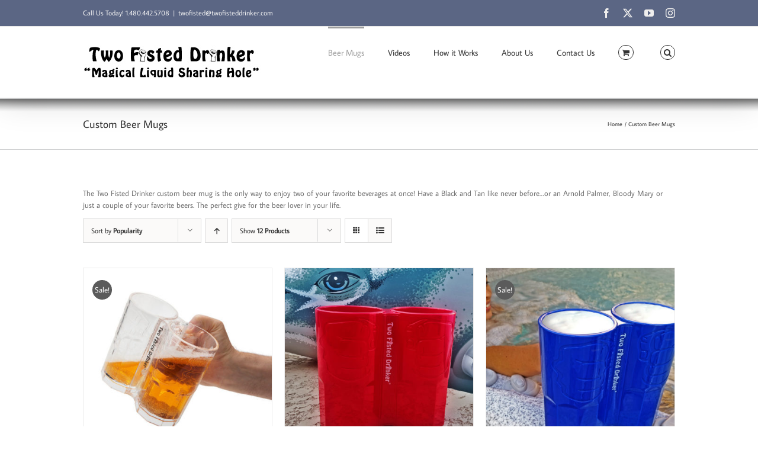

--- FILE ---
content_type: text/html; charset=UTF-8
request_url: https://thetwofisteddrinker.com/product-category/custom-beer-mugs/
body_size: 17945
content:
<!DOCTYPE html><html class="avada-html-layout-wide avada-html-header-position-top avada-html-is-archive" lang="en-US" prefix="og: http://ogp.me/ns# fb: http://ogp.me/ns/fb#" prefix="og: https://ogp.me/ns#"><head><meta http-equiv="X-UA-Compatible" content="IE=edge" /><meta http-equiv="Content-Type" content="text/html; charset=utf-8"/><meta name="viewport" content="width=device-width, initial-scale=1" /><title>Custom Beer Mugs &#8211; The Two Fisted Drinker Beer Mug</title><meta name="robots" content="index, follow, max-snippet:-1, max-video-preview:-1, max-image-preview:large"/><link rel="canonical" href="https://thetwofisteddrinker.com/product-category/custom-beer-mugs/" /><link rel="next" href="https://thetwofisteddrinker.com/product-category/custom-beer-mugs/page/2/" /><meta property="og:locale" content="en_US" /><meta property="og:type" content="article" /><meta property="og:description" content="&lt;p&gt;The Two Fisted Drinker custom beer mug is the only way to enjoy two of your favorite beverages at once! Have a Black and Tan like never before…or an Arnold Palmer, Bloody Mary or just a couple of your favorite beers. The perfect give for the beer lover in your life.&lt;/p&gt;" /><meta property="og:url" content="https://thetwofisteddrinker.com/product-category/custom-beer-mugs/" /><meta property="og:site_name" content="The Two Fisted Drinker Beer Mug" /><meta property="article:publisher" content="https://www.facebook.com/twofisteddrinker/" /><meta property="og:image" content="https://thetwofisteddrinker.com/wp-content/uploads/2017/04/Amazon.jpg" /><meta property="og:image:secure_url" content="https://thetwofisteddrinker.com/wp-content/uploads/2017/04/Amazon.jpg" /><meta property="og:image:width" content="1500" /><meta property="og:image:height" content="1500" /><meta property="og:image:type" content="image/jpeg" /><meta name="twitter:card" content="summary_large_image" /><meta name="twitter:description" content="&lt;p&gt;The Two Fisted Drinker custom beer mug is the only way to enjoy two of your favorite beverages at once! Have a Black and Tan like never before…or an Arnold Palmer, Bloody Mary or just a couple of your favorite beers. The perfect give for the beer lover in your life.&lt;/p&gt;" /><meta name="twitter:site" content="@2fisteddrinker" /><meta name="twitter:image" content="https://thetwofisteddrinker.com/wp-content/uploads/2017/11/How_The_Two_Fisted_Drinker_Works_3.2.jpg" /><meta name="twitter:label1" content="Products" /><meta name="twitter:data1" content="25" /> <script type="application/ld+json" class="rank-math-schema">{"@context":"https://schema.org","@graph":[{"@type":"Organization","@id":"https://thetwofisteddrinker.com/#organization","name":"Two Fisted Drinker","url":"https://thetwofisteddrinker.com","sameAs":["https://www.facebook.com/twofisteddrinker/","https://twitter.com/2fisteddrinker"],"logo":{"@type":"ImageObject","@id":"https://thetwofisteddrinker.com/#logo","url":"https://thetwofisteddrinker.com/wp-content/uploads/2018/09/TwoFistedSmallMagical2.jpg","contentUrl":"https://thetwofisteddrinker.com/wp-content/uploads/2018/09/TwoFistedSmallMagical2.jpg","caption":"Two Fisted Drinker","inLanguage":"en-US","width":"300","height":"58"}},{"@type":"WebSite","@id":"https://thetwofisteddrinker.com/#website","url":"https://thetwofisteddrinker.com","name":"Two Fisted Drinker","publisher":{"@id":"https://thetwofisteddrinker.com/#organization"},"inLanguage":"en-US"},{"@type":"CollectionPage","@id":"https://thetwofisteddrinker.com/product-category/custom-beer-mugs/#webpage","url":"https://thetwofisteddrinker.com/product-category/custom-beer-mugs/","isPartOf":{"@id":"https://thetwofisteddrinker.com/#website"},"inLanguage":"en-US"},{"@context":"https://schema.org/","@graph":[{"@type":"Product","name":"Two Fisted Drinker Beer Mug Clear \"The Original\" - The Two Fisted Drinker Beer Mug","url":"https://thetwofisteddrinker.com/product/two-fisted-drinker-mug-clear/","@id":"https://thetwofisteddrinker.com/product/two-fisted-drinker-mug-clear/","description":"The perfect beer mug that gets noticed and commands attention! Perfect for tailgating, parties or just hanging out, you will a hit wherever you are at with the Two Fisted Drinker Custom Beer Mug."},{"@type":"Product","name":"Two Fisted Drinker Beer Mug Red - The Two Fisted Drinker Beer Mug","url":"https://thetwofisteddrinker.com/product/two-fisted-drinker-mug-red/","@id":"https://thetwofisteddrinker.com/product/two-fisted-drinker-mug-red/","description":"Double you pleasure by sharing your beverages between beer mugs with our \u201cMagical Liquid Sharing Hole\u201d \u2714\ufe0f DOES NOT SPILL \u2714\ufe0f See our \"How it Works\" \u2714\ufe0f \"Magical liquid sharing hole\" at bottom of mugs \u2714\ufe0f Color inspired by the Rockets, Cardinals and Alabama. \u2714\ufe0f SAFE AT THE POOL - Shatter resistant plastic \u2714\ufe0f GREAT GIFT! - For the beer fanatic...especially you! &nbsp;"},{"@type":"Product","name":"The Two Fisted Drinker Beer Mug, Blue. Enjoy a couple of cold ones","url":"https://thetwofisteddrinker.com/product/two-fisted-drinker-mug-blue/","@id":"https://thetwofisteddrinker.com/product/two-fisted-drinker-mug-blue/","description":"The Two Fisted Drinker Beer Mug is the perfect gift for the beer lover. Enjoy two beers at the same time, mix and match for more options!"},{"@type":"Product","name":"Double Finger Two Fisted Drinker - The Two Fisted Drinker Beer Mug","url":"https://thetwofisteddrinker.com/product/double-finger-two-fisted-drinker/","@id":"https://thetwofisteddrinker.com/product/double-finger-two-fisted-drinker/","description":"\u2714\ufe0f DOES NOT SPILL \u2013 Side-to-side drinking action prevents spilling but makes drinking fun \u2714\ufe0f PUT THE FUN IN HAVING BEERS \u2013 Share your favorite beverages between mugs with the \u2018magical liquid sharing hole\u2019 at bottom of mugs \u2714\ufe0f LESS TRIPS TO THE COOLER \u2013 Holds 33 oz. total. Dimensions: Height: 5 5/8\u2033, Width (Handle): 4 1/2\u2033 Length: 6 1/2\u2033. \u2714\ufe0f SAFE AT THE POOL \u2013 Shatter resistant plastic \u2714\ufe0f GREAT GIFT! \u2013 For the beer fanatic\u2026especially you!\u2714\ufe0f PERFECT PACKAGING \u2013 Mug is in a protective plastic bag and shipped in the Two Fisted Drinker retail packaging \u2714\ufe0f See our \u201cHow it Works\u201d page for more info"},{"@type":"Product","name":"Mug, Can Sleeve &amp; Sticker Bundle - The Two Fisted Drinker Beer Mug","url":"https://thetwofisteddrinker.com/product/mug-and-koozie-combo/","@id":"https://thetwofisteddrinker.com/product/mug-and-koozie-combo/","description":"Package comes with one each of: Clear Mug, Koozie, White Vinyl Sticker, Black Vinyl Sticker, Vinyl Bumper Sticker and Magnet. White/Black Stickers:&nbsp; 3\u2033 x 1.75\u2033 Bumper Sticker: 8\u2033 x 1\u2033 Magnet\u201d 3\u2033 x 1.75\u2033"},{"@type":"Product","name":"Customized Two Fisted Drinker Beer Mug - The Two Fisted Drinker Beer Mug","url":"https://thetwofisteddrinker.com/product/customized-two-fisted-drinker-beer-mug/","@id":"https://thetwofisteddrinker.com/product/customized-two-fisted-drinker-beer-mug/","description":"Need a custom beer mug for a birthday, white elephant of holiday gift? Look no further than the Two Fisted Drinker.  Fully customize to any design."},{"@type":"Product","name":"Wish You Were Beer | Custom Beer Mug | Gift - The Two Fisted Drinker Beer Mug","url":"https://thetwofisteddrinker.com/product/wish-you-were-beer-custom-beer-mug-gift/","@id":"https://thetwofisteddrinker.com/product/wish-you-were-beer-custom-beer-mug-gift/","description":"https://youtu.be/QRhTTSyymiU &nbsp; \u2714\ufe0f Black Vinyl Text \u2714\ufe0f DOES NOT SPILL \u2013 Side-to-side drinking action prevents spilling but makes drinking fun \u2714\ufe0f PUT THE FUN IN HAVING BEERS \u2013 Share your favorite beverages between mugs with the \u2018magical liquid sharing hole\u2019 at bottom of mugs \u2714\ufe0f PERFECT PACKAGING \u2013 Mug is in a protective plastic bag and shipped in the Two Fisted Drinker retail packaging \u2714\ufe0f GREAT GIFT! \u2013 For the beer fanatic\u2026especially you!"},{"@type":"Product","name":"The Valley Mug - The Two Fisted Drinker Beer Mug","url":"https://thetwofisteddrinker.com/product/the-valley-mug/","@id":"https://thetwofisteddrinker.com/product/the-valley-mug/"},{"@type":"Product","name":"Custom Beer Mugs | Best Dad Ever - The Two Fisted Drinker Beer Mug","url":"https://thetwofisteddrinker.com/product/custom-beer-mugs-best-dad-ever/","@id":"https://thetwofisteddrinker.com/product/custom-beer-mugs-best-dad-ever/","description":"This Two Fisted Drinker custom beer mugs are the perfect gift for Father's Day or any occasion. Personalized with the message Best Dad Ever."},{"@type":"Product","name":"Keep Calm &amp; Drink Beer Mug - The Two Fisted Drinker Beer Mug","url":"https://thetwofisteddrinker.com/product/keep-calm-drink-beer-mug/","@id":"https://thetwofisteddrinker.com/product/keep-calm-drink-beer-mug/","description":"https://youtu.be/QRhTTSyymiU &nbsp; \u2714\ufe0f Light Blue Vinyl Text \u2714\ufe0f DOES NOT SPILL \u2013 Side-to-side drinking action prevents spilling but makes drinking fun \u2714\ufe0f PUT THE FUN IN HAVING BEERS \u2013 Share your favorite beverages between mugs with the \u2018magical liquid sharing hole\u2019 at bottom of mugs \u2714\ufe0f PERFECT PACKAGING \u2013 Mug is in a protective plastic bag and shipped in the Two Fisted Drinker retail packaging \u2714\ufe0f GREAT GIFT! \u2013 For the beer fanatic\u2026especially you!"},{"@type":"Product","name":"Beer Babe Two Fisted Drinker - The Two Fisted Drinker Beer Mug","url":"https://thetwofisteddrinker.com/product/beer-babe-two-fisted-drinker/","@id":"https://thetwofisteddrinker.com/product/beer-babe-two-fisted-drinker/","description":"https://youtu.be/QRhTTSyymiU &nbsp; \u2714\ufe0f Pink Vinyl Text \u2714\ufe0f DOES NOT SPILL \u2013 Side-to-side drinking action prevents spilling but makes drinking fun \u2714\ufe0f PUT THE FUN IN HAVING BEERS \u2013 Share your favorite beverages between mugs with the \u2018magical liquid sharing hole\u2019 at bottom of mugs \u2714\ufe0f PERFECT PACKAGING \u2013 Mug is in a protective plastic bag and shipped in the Two Fisted Drinker retail packaging \u2714\ufe0f GREAT GIFT! \u2013 For the beer fanatic\u2026especially you!"},{"@type":"Product","name":"Clear and Blue Beer Mug Combo - The Two Fisted Drinker Beer Mug","url":"https://thetwofisteddrinker.com/product/clear-and-blue-beer-mug-combo/","@id":"https://thetwofisteddrinker.com/product/clear-and-blue-beer-mug-combo/","description":"Free Beer Mug! Buy one clear mug, get a blue beer mug free.  Shipping included!"}]}]}</script> <link rel="alternate" type="application/rss+xml" title="The Two Fisted Drinker Beer Mug &raquo; Feed" href="https://thetwofisteddrinker.com/feed/" /><link rel="alternate" type="application/rss+xml" title="The Two Fisted Drinker Beer Mug &raquo; Comments Feed" href="https://thetwofisteddrinker.com/comments/feed/" /><link rel="icon" href="https://thetwofisteddrinker.com/wp-content/uploads/2021/06/favico2.png" type="image/png" /><link rel="icon" sizes="192x192" href="https://thetwofisteddrinker.com/wp-content/uploads/2021/06/Logo_Apple.png" type="image/png"><link rel="alternate" type="application/rss+xml" title="The Two Fisted Drinker Beer Mug &raquo; Custom Beer Mugs Category Feed" href="https://thetwofisteddrinker.com/product-category/custom-beer-mugs/feed/" /><meta property="og:locale" content="en_US"/><meta property="og:type" content="article"/><meta property="og:site_name" content="The Two Fisted Drinker Beer Mug"/><meta property="og:title" content="  Product categories  Custom Beer Mugs"/><meta property="og:url" content="https://thetwofisteddrinker.com/product/two-fisted-drinker-mug-clear/"/><meta property="og:image" content="https://thetwofisteddrinker.com/wp-content/uploads/2017/04/Two-Fisted-Drinker-Hand-Tilt_grande.jpg"/><meta property="og:image:width" content="600"/><meta property="og:image:height" content="600"/><meta property="og:image:type" content="image/jpeg"/><style id='wp-img-auto-sizes-contain-inline-css' type='text/css'>img:is([sizes=auto i],[sizes^="auto," i]){contain-intrinsic-size:3000px 1500px}
/*# sourceURL=wp-img-auto-sizes-contain-inline-css */</style><!-- <link rel='stylesheet' id='contact-form-7-css' href='https://thetwofisteddrinker.com/wp-content/cache/autoptimize/css/autoptimize_single_64ac31699f5326cb3c76122498b76f66.css?ver=6.1.4' type='text/css' media='all' /> -->
<link rel="stylesheet" type="text/css" href="//thetwofisteddrinker.com/wp-content/cache/wpfc-minified/6mqktf9z/81nwl.css" media="all"/><style id='woocommerce-inline-inline-css' type='text/css'>.woocommerce form .form-row .required { visibility: visible; }
/*# sourceURL=woocommerce-inline-inline-css */</style><!-- <link rel='stylesheet' id='newsletter-css' href='https://thetwofisteddrinker.com/wp-content/cache/autoptimize/css/autoptimize_single_689d862214578091f93eb574dd07c438.css?ver=9.1.0' type='text/css' media='all' /> --><!-- <link rel='stylesheet' id='fusion-dynamic-css-css' href='https://thetwofisteddrinker.com/wp-content/uploads/fusion-styles/33ac1be6c2e732750467fe37a274be9e.min.css?ver=3.14.2' type='text/css' media='all' /> -->
<link rel="stylesheet" type="text/css" href="//thetwofisteddrinker.com/wp-content/cache/wpfc-minified/1qjgt8w4/83orf.css" media="all"/> <script src='//thetwofisteddrinker.com/wp-content/cache/wpfc-minified/f5ypnm5o/81nwl.js' type="text/javascript"></script>
<!-- <script type="text/javascript" src="https://thetwofisteddrinker.com/wp-includes/js/jquery/jquery.min.js?ver=3.7.1" id="jquery-core-js"></script> --> <!-- <script type="text/javascript" src="https://thetwofisteddrinker.com/wp-content/plugins/woocommerce/assets/js/jquery-blockui/jquery.blockUI.min.js?ver=2.7.0-wc.10.4.2" id="wc-jquery-blockui-js" defer="defer" data-wp-strategy="defer"></script> --> <script defer id="wc-add-to-cart-js-extra" src="[data-uri]"></script> <script src='//thetwofisteddrinker.com/wp-content/cache/wpfc-minified/9k7onbxz/83isc.js' type="text/javascript"></script>
<!-- <script type="text/javascript" src="https://thetwofisteddrinker.com/wp-content/plugins/woocommerce/assets/js/frontend/add-to-cart.min.js?ver=10.4.2" id="wc-add-to-cart-js" defer="defer" data-wp-strategy="defer"></script> --> <!-- <script type="text/javascript" src="https://thetwofisteddrinker.com/wp-content/plugins/woocommerce/assets/js/js-cookie/js.cookie.min.js?ver=2.1.4-wc.10.4.2" id="wc-js-cookie-js" defer="defer" data-wp-strategy="defer"></script> --> <script defer id="woocommerce-js-extra" src="[data-uri]"></script> <script src='//thetwofisteddrinker.com/wp-content/cache/wpfc-minified/1nmyqgpt/81nwl.js' type="text/javascript"></script>
<!-- <script type="text/javascript" src="https://thetwofisteddrinker.com/wp-content/plugins/woocommerce/assets/js/frontend/woocommerce.min.js?ver=10.4.2" id="woocommerce-js" defer="defer" data-wp-strategy="defer"></script> --> <link rel="https://api.w.org/" href="https://thetwofisteddrinker.com/wp-json/" /><link rel="alternate" title="JSON" type="application/json" href="https://thetwofisteddrinker.com/wp-json/wp/v2/product_cat/15" /><link rel="EditURI" type="application/rsd+xml" title="RSD" href="https://thetwofisteddrinker.com/xmlrpc.php?rsd" /><meta name="generator" content="WordPress 6.9" /><link rel="preload" href="https://thetwofisteddrinker.com/wp-content/themes/Avada/includes/lib/assets/fonts/icomoon/awb-icons.woff" as="font" type="font/woff" crossorigin><link rel="preload" href="//thetwofisteddrinker.com/wp-content/themes/Avada/includes/lib/assets/fonts/fontawesome/webfonts/fa-regular-400.woff2" as="font" type="font/woff2" crossorigin><link rel="preload" href="https://fonts.gstatic.com/s/averagesans/v17/1Ptpg8fLXP2dlAXR-HlJJNJ_AtCb.woff2" as="font" type="font/woff2" crossorigin><style type="text/css" id="css-fb-visibility">@media screen and (max-width: 640px){.fusion-no-small-visibility{display:none !important;}body .sm-text-align-center{text-align:center !important;}body .sm-text-align-left{text-align:left !important;}body .sm-text-align-right{text-align:right !important;}body .sm-text-align-justify{text-align:justify !important;}body .sm-flex-align-center{justify-content:center !important;}body .sm-flex-align-flex-start{justify-content:flex-start !important;}body .sm-flex-align-flex-end{justify-content:flex-end !important;}body .sm-mx-auto{margin-left:auto !important;margin-right:auto !important;}body .sm-ml-auto{margin-left:auto !important;}body .sm-mr-auto{margin-right:auto !important;}body .fusion-absolute-position-small{position:absolute;width:100%;}.awb-sticky.awb-sticky-small{ position: sticky; top: var(--awb-sticky-offset,0); }}@media screen and (min-width: 641px) and (max-width: 1024px){.fusion-no-medium-visibility{display:none !important;}body .md-text-align-center{text-align:center !important;}body .md-text-align-left{text-align:left !important;}body .md-text-align-right{text-align:right !important;}body .md-text-align-justify{text-align:justify !important;}body .md-flex-align-center{justify-content:center !important;}body .md-flex-align-flex-start{justify-content:flex-start !important;}body .md-flex-align-flex-end{justify-content:flex-end !important;}body .md-mx-auto{margin-left:auto !important;margin-right:auto !important;}body .md-ml-auto{margin-left:auto !important;}body .md-mr-auto{margin-right:auto !important;}body .fusion-absolute-position-medium{position:absolute;width:100%;}.awb-sticky.awb-sticky-medium{ position: sticky; top: var(--awb-sticky-offset,0); }}@media screen and (min-width: 1025px){.fusion-no-large-visibility{display:none !important;}body .lg-text-align-center{text-align:center !important;}body .lg-text-align-left{text-align:left !important;}body .lg-text-align-right{text-align:right !important;}body .lg-text-align-justify{text-align:justify !important;}body .lg-flex-align-center{justify-content:center !important;}body .lg-flex-align-flex-start{justify-content:flex-start !important;}body .lg-flex-align-flex-end{justify-content:flex-end !important;}body .lg-mx-auto{margin-left:auto !important;margin-right:auto !important;}body .lg-ml-auto{margin-left:auto !important;}body .lg-mr-auto{margin-right:auto !important;}body .fusion-absolute-position-large{position:absolute;width:100%;}.awb-sticky.awb-sticky-large{ position: sticky; top: var(--awb-sticky-offset,0); }}</style><noscript><style>.woocommerce-product-gallery{ opacity: 1 !important; }</style></noscript> <script defer src="[data-uri]"></script>  <script defer src="https://www.googletagmanager.com/gtag/js?id=G-P8Z3GL5DEJ"></script> <script defer src="[data-uri]"></script> <script defer src="[data-uri]"></script> <script defer src="[data-uri]"></script><script defer src="[data-uri]"></script><script defer src="[data-uri]"></script><script defer src="[data-uri]"></script><!-- <link rel='stylesheet' id='wc-blocks-style-css' href='https://thetwofisteddrinker.com/wp-content/cache/autoptimize/css/autoptimize_single_e2d671c403c7e2bd09b3b298c748d0db.css?ver=wc-10.4.2' type='text/css' media='all' /> -->
<link rel="stylesheet" type="text/css" href="//thetwofisteddrinker.com/wp-content/cache/wpfc-minified/7im4db6u/81nwl.css" media="all"/><style id='global-styles-inline-css' type='text/css'>:root{--wp--preset--aspect-ratio--square: 1;--wp--preset--aspect-ratio--4-3: 4/3;--wp--preset--aspect-ratio--3-4: 3/4;--wp--preset--aspect-ratio--3-2: 3/2;--wp--preset--aspect-ratio--2-3: 2/3;--wp--preset--aspect-ratio--16-9: 16/9;--wp--preset--aspect-ratio--9-16: 9/16;--wp--preset--color--black: #000000;--wp--preset--color--cyan-bluish-gray: #abb8c3;--wp--preset--color--white: #ffffff;--wp--preset--color--pale-pink: #f78da7;--wp--preset--color--vivid-red: #cf2e2e;--wp--preset--color--luminous-vivid-orange: #ff6900;--wp--preset--color--luminous-vivid-amber: #fcb900;--wp--preset--color--light-green-cyan: #7bdcb5;--wp--preset--color--vivid-green-cyan: #00d084;--wp--preset--color--pale-cyan-blue: #8ed1fc;--wp--preset--color--vivid-cyan-blue: #0693e3;--wp--preset--color--vivid-purple: #9b51e0;--wp--preset--color--awb-color-1: rgba(255,255,255,1);--wp--preset--color--awb-color-2: rgba(249,249,251,1);--wp--preset--color--awb-color-3: rgba(226,226,226,1);--wp--preset--color--awb-color-4: rgba(116,116,116,1);--wp--preset--color--awb-color-5: rgba(91,91,91,1);--wp--preset--color--awb-color-6: rgba(74,78,87,1);--wp--preset--color--awb-color-7: rgba(51,51,51,1);--wp--preset--color--awb-color-8: rgba(33,41,52,1);--wp--preset--color--awb-color-custom-10: rgba(101,188,123,1);--wp--preset--color--awb-color-custom-11: rgba(160,206,78,1);--wp--preset--color--awb-color-custom-12: rgba(242,243,245,1);--wp--preset--color--awb-color-custom-13: rgba(221,221,221,1);--wp--preset--color--awb-color-custom-14: rgba(229,229,229,1);--wp--preset--color--awb-color-custom-15: rgba(54,56,57,1);--wp--preset--color--awb-color-custom-16: rgba(191,191,191,1);--wp--preset--color--awb-color-custom-17: rgba(235,234,234,1);--wp--preset--gradient--vivid-cyan-blue-to-vivid-purple: linear-gradient(135deg,rgb(6,147,227) 0%,rgb(155,81,224) 100%);--wp--preset--gradient--light-green-cyan-to-vivid-green-cyan: linear-gradient(135deg,rgb(122,220,180) 0%,rgb(0,208,130) 100%);--wp--preset--gradient--luminous-vivid-amber-to-luminous-vivid-orange: linear-gradient(135deg,rgb(252,185,0) 0%,rgb(255,105,0) 100%);--wp--preset--gradient--luminous-vivid-orange-to-vivid-red: linear-gradient(135deg,rgb(255,105,0) 0%,rgb(207,46,46) 100%);--wp--preset--gradient--very-light-gray-to-cyan-bluish-gray: linear-gradient(135deg,rgb(238,238,238) 0%,rgb(169,184,195) 100%);--wp--preset--gradient--cool-to-warm-spectrum: linear-gradient(135deg,rgb(74,234,220) 0%,rgb(151,120,209) 20%,rgb(207,42,186) 40%,rgb(238,44,130) 60%,rgb(251,105,98) 80%,rgb(254,248,76) 100%);--wp--preset--gradient--blush-light-purple: linear-gradient(135deg,rgb(255,206,236) 0%,rgb(152,150,240) 100%);--wp--preset--gradient--blush-bordeaux: linear-gradient(135deg,rgb(254,205,165) 0%,rgb(254,45,45) 50%,rgb(107,0,62) 100%);--wp--preset--gradient--luminous-dusk: linear-gradient(135deg,rgb(255,203,112) 0%,rgb(199,81,192) 50%,rgb(65,88,208) 100%);--wp--preset--gradient--pale-ocean: linear-gradient(135deg,rgb(255,245,203) 0%,rgb(182,227,212) 50%,rgb(51,167,181) 100%);--wp--preset--gradient--electric-grass: linear-gradient(135deg,rgb(202,248,128) 0%,rgb(113,206,126) 100%);--wp--preset--gradient--midnight: linear-gradient(135deg,rgb(2,3,129) 0%,rgb(40,116,252) 100%);--wp--preset--font-size--small: 9.75px;--wp--preset--font-size--medium: 20px;--wp--preset--font-size--large: 19.5px;--wp--preset--font-size--x-large: 42px;--wp--preset--font-size--normal: 13px;--wp--preset--font-size--xlarge: 26px;--wp--preset--font-size--huge: 39px;--wp--preset--spacing--20: 0.44rem;--wp--preset--spacing--30: 0.67rem;--wp--preset--spacing--40: 1rem;--wp--preset--spacing--50: 1.5rem;--wp--preset--spacing--60: 2.25rem;--wp--preset--spacing--70: 3.38rem;--wp--preset--spacing--80: 5.06rem;--wp--preset--shadow--natural: 6px 6px 9px rgba(0, 0, 0, 0.2);--wp--preset--shadow--deep: 12px 12px 50px rgba(0, 0, 0, 0.4);--wp--preset--shadow--sharp: 6px 6px 0px rgba(0, 0, 0, 0.2);--wp--preset--shadow--outlined: 6px 6px 0px -3px rgb(255, 255, 255), 6px 6px rgb(0, 0, 0);--wp--preset--shadow--crisp: 6px 6px 0px rgb(0, 0, 0);}:where(.is-layout-flex){gap: 0.5em;}:where(.is-layout-grid){gap: 0.5em;}body .is-layout-flex{display: flex;}.is-layout-flex{flex-wrap: wrap;align-items: center;}.is-layout-flex > :is(*, div){margin: 0;}body .is-layout-grid{display: grid;}.is-layout-grid > :is(*, div){margin: 0;}:where(.wp-block-columns.is-layout-flex){gap: 2em;}:where(.wp-block-columns.is-layout-grid){gap: 2em;}:where(.wp-block-post-template.is-layout-flex){gap: 1.25em;}:where(.wp-block-post-template.is-layout-grid){gap: 1.25em;}.has-black-color{color: var(--wp--preset--color--black) !important;}.has-cyan-bluish-gray-color{color: var(--wp--preset--color--cyan-bluish-gray) !important;}.has-white-color{color: var(--wp--preset--color--white) !important;}.has-pale-pink-color{color: var(--wp--preset--color--pale-pink) !important;}.has-vivid-red-color{color: var(--wp--preset--color--vivid-red) !important;}.has-luminous-vivid-orange-color{color: var(--wp--preset--color--luminous-vivid-orange) !important;}.has-luminous-vivid-amber-color{color: var(--wp--preset--color--luminous-vivid-amber) !important;}.has-light-green-cyan-color{color: var(--wp--preset--color--light-green-cyan) !important;}.has-vivid-green-cyan-color{color: var(--wp--preset--color--vivid-green-cyan) !important;}.has-pale-cyan-blue-color{color: var(--wp--preset--color--pale-cyan-blue) !important;}.has-vivid-cyan-blue-color{color: var(--wp--preset--color--vivid-cyan-blue) !important;}.has-vivid-purple-color{color: var(--wp--preset--color--vivid-purple) !important;}.has-black-background-color{background-color: var(--wp--preset--color--black) !important;}.has-cyan-bluish-gray-background-color{background-color: var(--wp--preset--color--cyan-bluish-gray) !important;}.has-white-background-color{background-color: var(--wp--preset--color--white) !important;}.has-pale-pink-background-color{background-color: var(--wp--preset--color--pale-pink) !important;}.has-vivid-red-background-color{background-color: var(--wp--preset--color--vivid-red) !important;}.has-luminous-vivid-orange-background-color{background-color: var(--wp--preset--color--luminous-vivid-orange) !important;}.has-luminous-vivid-amber-background-color{background-color: var(--wp--preset--color--luminous-vivid-amber) !important;}.has-light-green-cyan-background-color{background-color: var(--wp--preset--color--light-green-cyan) !important;}.has-vivid-green-cyan-background-color{background-color: var(--wp--preset--color--vivid-green-cyan) !important;}.has-pale-cyan-blue-background-color{background-color: var(--wp--preset--color--pale-cyan-blue) !important;}.has-vivid-cyan-blue-background-color{background-color: var(--wp--preset--color--vivid-cyan-blue) !important;}.has-vivid-purple-background-color{background-color: var(--wp--preset--color--vivid-purple) !important;}.has-black-border-color{border-color: var(--wp--preset--color--black) !important;}.has-cyan-bluish-gray-border-color{border-color: var(--wp--preset--color--cyan-bluish-gray) !important;}.has-white-border-color{border-color: var(--wp--preset--color--white) !important;}.has-pale-pink-border-color{border-color: var(--wp--preset--color--pale-pink) !important;}.has-vivid-red-border-color{border-color: var(--wp--preset--color--vivid-red) !important;}.has-luminous-vivid-orange-border-color{border-color: var(--wp--preset--color--luminous-vivid-orange) !important;}.has-luminous-vivid-amber-border-color{border-color: var(--wp--preset--color--luminous-vivid-amber) !important;}.has-light-green-cyan-border-color{border-color: var(--wp--preset--color--light-green-cyan) !important;}.has-vivid-green-cyan-border-color{border-color: var(--wp--preset--color--vivid-green-cyan) !important;}.has-pale-cyan-blue-border-color{border-color: var(--wp--preset--color--pale-cyan-blue) !important;}.has-vivid-cyan-blue-border-color{border-color: var(--wp--preset--color--vivid-cyan-blue) !important;}.has-vivid-purple-border-color{border-color: var(--wp--preset--color--vivid-purple) !important;}.has-vivid-cyan-blue-to-vivid-purple-gradient-background{background: var(--wp--preset--gradient--vivid-cyan-blue-to-vivid-purple) !important;}.has-light-green-cyan-to-vivid-green-cyan-gradient-background{background: var(--wp--preset--gradient--light-green-cyan-to-vivid-green-cyan) !important;}.has-luminous-vivid-amber-to-luminous-vivid-orange-gradient-background{background: var(--wp--preset--gradient--luminous-vivid-amber-to-luminous-vivid-orange) !important;}.has-luminous-vivid-orange-to-vivid-red-gradient-background{background: var(--wp--preset--gradient--luminous-vivid-orange-to-vivid-red) !important;}.has-very-light-gray-to-cyan-bluish-gray-gradient-background{background: var(--wp--preset--gradient--very-light-gray-to-cyan-bluish-gray) !important;}.has-cool-to-warm-spectrum-gradient-background{background: var(--wp--preset--gradient--cool-to-warm-spectrum) !important;}.has-blush-light-purple-gradient-background{background: var(--wp--preset--gradient--blush-light-purple) !important;}.has-blush-bordeaux-gradient-background{background: var(--wp--preset--gradient--blush-bordeaux) !important;}.has-luminous-dusk-gradient-background{background: var(--wp--preset--gradient--luminous-dusk) !important;}.has-pale-ocean-gradient-background{background: var(--wp--preset--gradient--pale-ocean) !important;}.has-electric-grass-gradient-background{background: var(--wp--preset--gradient--electric-grass) !important;}.has-midnight-gradient-background{background: var(--wp--preset--gradient--midnight) !important;}.has-small-font-size{font-size: var(--wp--preset--font-size--small) !important;}.has-medium-font-size{font-size: var(--wp--preset--font-size--medium) !important;}.has-large-font-size{font-size: var(--wp--preset--font-size--large) !important;}.has-x-large-font-size{font-size: var(--wp--preset--font-size--x-large) !important;}
/*# sourceURL=global-styles-inline-css */</style><!-- <link rel='stylesheet' id='wc-stripe-blocks-checkout-style-css' href='https://thetwofisteddrinker.com/wp-content/cache/autoptimize/css/autoptimize_single_8603fd0f67260e4e152c0dcb8f719109.css?ver=1e1661bb3db973deba05' type='text/css' media='all' /> -->
<link rel="stylesheet" type="text/css" href="//thetwofisteddrinker.com/wp-content/cache/wpfc-minified/2439fd8o/81nwl.css" media="all"/><style id='wp-block-library-inline-css' type='text/css'>:root{--wp-block-synced-color:#7a00df;--wp-block-synced-color--rgb:122,0,223;--wp-bound-block-color:var(--wp-block-synced-color);--wp-editor-canvas-background:#ddd;--wp-admin-theme-color:#007cba;--wp-admin-theme-color--rgb:0,124,186;--wp-admin-theme-color-darker-10:#006ba1;--wp-admin-theme-color-darker-10--rgb:0,107,160.5;--wp-admin-theme-color-darker-20:#005a87;--wp-admin-theme-color-darker-20--rgb:0,90,135;--wp-admin-border-width-focus:2px}@media (min-resolution:192dpi){:root{--wp-admin-border-width-focus:1.5px}}.wp-element-button{cursor:pointer}:root .has-very-light-gray-background-color{background-color:#eee}:root .has-very-dark-gray-background-color{background-color:#313131}:root .has-very-light-gray-color{color:#eee}:root .has-very-dark-gray-color{color:#313131}:root .has-vivid-green-cyan-to-vivid-cyan-blue-gradient-background{background:linear-gradient(135deg,#00d084,#0693e3)}:root .has-purple-crush-gradient-background{background:linear-gradient(135deg,#34e2e4,#4721fb 50%,#ab1dfe)}:root .has-hazy-dawn-gradient-background{background:linear-gradient(135deg,#faaca8,#dad0ec)}:root .has-subdued-olive-gradient-background{background:linear-gradient(135deg,#fafae1,#67a671)}:root .has-atomic-cream-gradient-background{background:linear-gradient(135deg,#fdd79a,#004a59)}:root .has-nightshade-gradient-background{background:linear-gradient(135deg,#330968,#31cdcf)}:root .has-midnight-gradient-background{background:linear-gradient(135deg,#020381,#2874fc)}:root{--wp--preset--font-size--normal:16px;--wp--preset--font-size--huge:42px}.has-regular-font-size{font-size:1em}.has-larger-font-size{font-size:2.625em}.has-normal-font-size{font-size:var(--wp--preset--font-size--normal)}.has-huge-font-size{font-size:var(--wp--preset--font-size--huge)}.has-text-align-center{text-align:center}.has-text-align-left{text-align:left}.has-text-align-right{text-align:right}.has-fit-text{white-space:nowrap!important}#end-resizable-editor-section{display:none}.aligncenter{clear:both}.items-justified-left{justify-content:flex-start}.items-justified-center{justify-content:center}.items-justified-right{justify-content:flex-end}.items-justified-space-between{justify-content:space-between}.screen-reader-text{border:0;clip-path:inset(50%);height:1px;margin:-1px;overflow:hidden;padding:0;position:absolute;width:1px;word-wrap:normal!important}.screen-reader-text:focus{background-color:#ddd;clip-path:none;color:#444;display:block;font-size:1em;height:auto;left:5px;line-height:normal;padding:15px 23px 14px;text-decoration:none;top:5px;width:auto;z-index:100000}html :where(.has-border-color){border-style:solid}html :where([style*=border-top-color]){border-top-style:solid}html :where([style*=border-right-color]){border-right-style:solid}html :where([style*=border-bottom-color]){border-bottom-style:solid}html :where([style*=border-left-color]){border-left-style:solid}html :where([style*=border-width]){border-style:solid}html :where([style*=border-top-width]){border-top-style:solid}html :where([style*=border-right-width]){border-right-style:solid}html :where([style*=border-bottom-width]){border-bottom-style:solid}html :where([style*=border-left-width]){border-left-style:solid}html :where(img[class*=wp-image-]){height:auto;max-width:100%}:where(figure){margin:0 0 1em}html :where(.is-position-sticky){--wp-admin--admin-bar--position-offset:var(--wp-admin--admin-bar--height,0px)}@media screen and (max-width:600px){html :where(.is-position-sticky){--wp-admin--admin-bar--position-offset:0px}}
/*wp_block_styles_on_demand_placeholder:694a3240128ea*/
/*# sourceURL=wp-block-library-inline-css */</style><style id='wp-block-library-theme-inline-css' type='text/css'>.wp-block-audio :where(figcaption){color:#555;font-size:13px;text-align:center}.is-dark-theme .wp-block-audio :where(figcaption){color:#ffffffa6}.wp-block-audio{margin:0 0 1em}.wp-block-code{border:1px solid #ccc;border-radius:4px;font-family:Menlo,Consolas,monaco,monospace;padding:.8em 1em}.wp-block-embed :where(figcaption){color:#555;font-size:13px;text-align:center}.is-dark-theme .wp-block-embed :where(figcaption){color:#ffffffa6}.wp-block-embed{margin:0 0 1em}.blocks-gallery-caption{color:#555;font-size:13px;text-align:center}.is-dark-theme .blocks-gallery-caption{color:#ffffffa6}:root :where(.wp-block-image figcaption){color:#555;font-size:13px;text-align:center}.is-dark-theme :root :where(.wp-block-image figcaption){color:#ffffffa6}.wp-block-image{margin:0 0 1em}.wp-block-pullquote{border-bottom:4px solid;border-top:4px solid;color:currentColor;margin-bottom:1.75em}.wp-block-pullquote :where(cite),.wp-block-pullquote :where(footer),.wp-block-pullquote__citation{color:currentColor;font-size:.8125em;font-style:normal;text-transform:uppercase}.wp-block-quote{border-left:.25em solid;margin:0 0 1.75em;padding-left:1em}.wp-block-quote cite,.wp-block-quote footer{color:currentColor;font-size:.8125em;font-style:normal;position:relative}.wp-block-quote:where(.has-text-align-right){border-left:none;border-right:.25em solid;padding-left:0;padding-right:1em}.wp-block-quote:where(.has-text-align-center){border:none;padding-left:0}.wp-block-quote.is-large,.wp-block-quote.is-style-large,.wp-block-quote:where(.is-style-plain){border:none}.wp-block-search .wp-block-search__label{font-weight:700}.wp-block-search__button{border:1px solid #ccc;padding:.375em .625em}:where(.wp-block-group.has-background){padding:1.25em 2.375em}.wp-block-separator.has-css-opacity{opacity:.4}.wp-block-separator{border:none;border-bottom:2px solid;margin-left:auto;margin-right:auto}.wp-block-separator.has-alpha-channel-opacity{opacity:1}.wp-block-separator:not(.is-style-wide):not(.is-style-dots){width:100px}.wp-block-separator.has-background:not(.is-style-dots){border-bottom:none;height:1px}.wp-block-separator.has-background:not(.is-style-wide):not(.is-style-dots){height:2px}.wp-block-table{margin:0 0 1em}.wp-block-table td,.wp-block-table th{word-break:normal}.wp-block-table :where(figcaption){color:#555;font-size:13px;text-align:center}.is-dark-theme .wp-block-table :where(figcaption){color:#ffffffa6}.wp-block-video :where(figcaption){color:#555;font-size:13px;text-align:center}.is-dark-theme .wp-block-video :where(figcaption){color:#ffffffa6}.wp-block-video{margin:0 0 1em}:root :where(.wp-block-template-part.has-background){margin-bottom:0;margin-top:0;padding:1.25em 2.375em}
/*# sourceURL=/wp-includes/css/dist/block-library/theme.min.css */</style><style id='classic-theme-styles-inline-css' type='text/css'>/*! This file is auto-generated */
.wp-block-button__link{color:#fff;background-color:#32373c;border-radius:9999px;box-shadow:none;text-decoration:none;padding:calc(.667em + 2px) calc(1.333em + 2px);font-size:1.125em}.wp-block-file__button{background:#32373c;color:#fff;text-decoration:none}
/*# sourceURL=/wp-includes/css/classic-themes.min.css */</style></head><body class="archive tax-product_cat term-custom-beer-mugs term-15 wp-theme-Avada theme-Avada woocommerce woocommerce-page woocommerce-no-js fusion-image-hovers fusion-pagination-sizing fusion-button_type-flat fusion-button_span-no fusion-button_gradient-linear avada-image-rollover-circle-yes avada-image-rollover-yes avada-image-rollover-direction-left fusion-body ltr fusion-sticky-header no-tablet-sticky-header no-mobile-sticky-header no-mobile-slidingbar no-mobile-totop avada-has-rev-slider-styles fusion-disable-outline fusion-sub-menu-fade mobile-logo-pos-left layout-wide-mode avada-has-boxed-modal-shadow-none layout-scroll-offset-full avada-has-zero-margin-offset-top fusion-top-header menu-text-align-center fusion-woo-product-design-clean fusion-woo-shop-page-columns-3 fusion-woo-related-columns-3 fusion-woo-archive-page-columns-3 avada-has-woo-gallery-disabled woo-sale-badge-circle woo-outofstock-badge-top_bar mobile-menu-design-classic fusion-show-pagination-text fusion-header-layout-v3 avada-responsive avada-footer-fx-none avada-menu-highlight-style-bar fusion-search-form-classic fusion-main-menu-search-overlay fusion-avatar-square avada-sticky-shrinkage avada-dropdown-styles avada-blog-layout-large avada-blog-archive-layout-medium avada-header-shadow-yes avada-menu-icon-position-left avada-has-megamenu-shadow avada-has-mainmenu-dropdown-divider fusion-has-main-nav-icon-circle avada-has-pagetitle-bg-full avada-has-mobile-menu-search avada-has-main-nav-search-icon avada-has-breadcrumb-mobile-hidden avada-has-titlebar-bar_and_content avada-has-pagination-padding avada-flyout-menu-direction-fade avada-ec-views-v1" data-awb-post-id="19"> <a class="skip-link screen-reader-text" href="#content">Skip to content</a><div id="boxed-wrapper"><div id="wrapper" class="fusion-wrapper"><div id="home" style="position:relative;top:-1px;"></div><header class="fusion-header-wrapper fusion-header-shadow"><div class="fusion-header-v3 fusion-logo-alignment fusion-logo-left fusion-sticky-menu- fusion-sticky-logo- fusion-mobile-logo-  fusion-mobile-menu-design-classic"><div class="fusion-secondary-header"><div class="fusion-row"><div class="fusion-alignleft"><div class="fusion-contact-info"><span class="fusion-contact-info-phone-number">Call Us Today! <a href="tel:1.480.442.5708">1.480.442.5708</a></span><span class="fusion-header-separator">|</span><span class="fusion-contact-info-email-address"><a href="mailto:t&#119;&#111;&#102;i&#115;&#116;&#101;d&#64;&#116;w&#111;&#102;&#105;&#115;&#116;&#101;dd&#114;ink&#101;r.c&#111;m">t&#119;&#111;&#102;i&#115;&#116;&#101;d&#64;&#116;w&#111;&#102;&#105;&#115;&#116;&#101;dd&#114;ink&#101;r.c&#111;m</a></span></div></div><div class="fusion-alignright"><div class="fusion-social-links-header"><div class="fusion-social-networks"><div class="fusion-social-networks-wrapper"><a  class="fusion-social-network-icon fusion-tooltip fusion-facebook awb-icon-facebook" style data-placement="bottom" data-title="Facebook" data-toggle="tooltip" title="Facebook" href="https://www.facebook.com/twofisteddrinker/" target="_blank" rel="noreferrer"><span class="screen-reader-text">Facebook</span></a><a  class="fusion-social-network-icon fusion-tooltip fusion-twitter awb-icon-twitter" style data-placement="bottom" data-title="X" data-toggle="tooltip" title="X" href="http://twitter.com/2fisteddrinker" target="_blank" rel="noopener noreferrer"><span class="screen-reader-text">X</span></a><a  class="fusion-social-network-icon fusion-tooltip fusion-youtube awb-icon-youtube" style data-placement="bottom" data-title="YouTube" data-toggle="tooltip" title="YouTube" href="https://www.youtube.com/channel/UCXhTsjkwzs-CQdPRt5baI-A" target="_blank" rel="noopener noreferrer"><span class="screen-reader-text">YouTube</span></a><a  class="fusion-social-network-icon fusion-tooltip fusion-instagram awb-icon-instagram" style data-placement="bottom" data-title="Instagram" data-toggle="tooltip" title="Instagram" href="http://instagram.com/twofisteddrinker" target="_blank" rel="noopener noreferrer"><span class="screen-reader-text">Instagram</span></a></div></div></div></div></div></div><div class="fusion-header-sticky-height"></div><div class="fusion-header"><div class="fusion-row"><div class="fusion-logo" data-margin-top="31px" data-margin-bottom="31px" data-margin-left="0px" data-margin-right="0px"> <a class="fusion-logo-link"  href="https://thetwofisteddrinker.com/" > <img src="https://thetwofisteddrinker.com/wp-content/uploads/2018/09/TwoFistedSmallMagical2.jpg" srcset="https://thetwofisteddrinker.com/wp-content/uploads/2018/09/TwoFistedSmallMagical2.jpg 1x" width="300" height="58" alt="The Two Fisted Drinker Beer Mug Logo" data-retina_logo_url="" class="fusion-standard-logo" /> </a></div><nav class="fusion-main-menu" aria-label="Main Menu"><div class="fusion-overlay-search"><form role="search" class="searchform fusion-search-form  fusion-search-form-classic" method="get" action="https://thetwofisteddrinker.com/"><div class="fusion-search-form-content"><div class="fusion-search-field search-field"> <label><span class="screen-reader-text">Search for:</span> <input type="search" value="" name="s" class="s" placeholder="Search..." required aria-required="true" aria-label="Search..."/> </label></div><div class="fusion-search-button search-button"> <input type="submit" class="fusion-search-submit searchsubmit" aria-label="Search" value="&#xf002;" /></div></div></form><div class="fusion-search-spacer"></div><a href="#" role="button" aria-label="Close Search" class="fusion-close-search"></a></div><ul id="menu-main-menu" class="fusion-menu"><li  id="menu-item-24"  class="menu-item menu-item-type-custom menu-item-object-custom current-menu-item menu-item-24"  data-item-id="24"><a  href="https://thetwofisteddrinker.com/product-category/custom-beer-mugs/" class="fusion-bar-highlight"><span class="menu-text">Beer Mugs</span></a></li><li  id="menu-item-1172"  class="menu-item menu-item-type-post_type menu-item-object-page menu-item-1172"  data-item-id="1172"><a  href="https://thetwofisteddrinker.com/videos/" class="fusion-bar-highlight"><span class="menu-text">Videos</span></a></li><li  id="menu-item-381"  class="menu-item menu-item-type-post_type menu-item-object-page menu-item-381"  data-item-id="381"><a  href="https://thetwofisteddrinker.com/how-it-works/" class="fusion-bar-highlight"><span class="menu-text">How it Works</span></a></li><li  id="menu-item-380"  class="menu-item menu-item-type-post_type menu-item-object-page menu-item-380"  data-item-id="380"><a  href="https://thetwofisteddrinker.com/about-us/" class="fusion-bar-highlight"><span class="menu-text">About Us</span></a></li><li  id="menu-item-1093"  class="menu-item menu-item-type-post_type menu-item-object-page menu-item-1093"  data-item-id="1093"><a  href="https://thetwofisteddrinker.com/contact-us/" class="fusion-bar-highlight"><span class="menu-text">Contact Us</span></a></li><li class="fusion-custom-menu-item fusion-menu-cart fusion-main-menu-cart fusion-widget-cart-counter"><a class="fusion-main-menu-icon fusion-bar-highlight" href="https://thetwofisteddrinker.com/cart/"><span class="menu-text" aria-label="View Cart"></span></a></li><li class="fusion-custom-menu-item fusion-main-menu-search fusion-search-overlay"><a class="fusion-main-menu-icon fusion-bar-highlight" href="#" aria-label="Search" data-title="Search" title="Search" role="button" aria-expanded="false"></a></li></ul></nav><nav class="fusion-mobile-nav-holder fusion-mobile-menu-text-align-left" aria-label="Main Menu Mobile"></nav><div class="fusion-clearfix"></div><div class="fusion-mobile-menu-search"><form role="search" class="searchform fusion-search-form  fusion-search-form-classic" method="get" action="https://thetwofisteddrinker.com/"><div class="fusion-search-form-content"><div class="fusion-search-field search-field"> <label><span class="screen-reader-text">Search for:</span> <input type="search" value="" name="s" class="s" placeholder="Search..." required aria-required="true" aria-label="Search..."/> </label></div><div class="fusion-search-button search-button"> <input type="submit" class="fusion-search-submit searchsubmit" aria-label="Search" value="&#xf002;" /></div></div></form></div></div></div></div><div class="fusion-clearfix"></div></header><div id="sliders-container" class="fusion-slider-visibility"></div><section class="avada-page-titlebar-wrapper" aria-labelledby="awb-ptb-heading"><div class="fusion-page-title-bar fusion-page-title-bar-none fusion-page-title-bar-left"><div class="fusion-page-title-row"><div class="fusion-page-title-wrapper"><div class="fusion-page-title-captions"><h1 id="awb-ptb-heading" class="entry-title">Custom Beer Mugs</h1></div><div class="fusion-page-title-secondary"><nav class="fusion-breadcrumbs" aria-label="Breadcrumb"><ol class="awb-breadcrumb-list"><li class="fusion-breadcrumb-item awb-breadcrumb-sep awb-home" ><a href="https://thetwofisteddrinker.com" class="fusion-breadcrumb-link"><span >Home</span></a></li><li class="fusion-breadcrumb-item"  aria-current="page"><span  class="breadcrumb-leaf">Custom Beer Mugs</span></li></ol></nav></div></div></div></div></section><main id="main" class="clearfix "><div class="fusion-row" style=""><div class="woocommerce-container"><section id="content" class=" full-width" style="width: 100%;"><header class="woocommerce-products-header"><div class="term-description"><p>The Two Fisted Drinker custom beer mug is the only way to enjoy two of your favorite beverages at once! Have a Black and Tan like never before…or an Arnold Palmer, Bloody Mary or just a couple of your favorite beers. The perfect give for the beer lover in your life.</p></div></header><div class="woocommerce-notices-wrapper"></div><div class="catalog-ordering fusion-clearfix"><div class="orderby-order-container"><ul class="orderby order-dropdown"><li> <span class="current-li"> <span class="current-li-content"> <a aria-haspopup="true">Sort by <strong>Popularity</strong></a> </span> </span><ul><li class=""> <a href="?product_orderby=name">Sort by <strong>Name</strong></a></li><li class=""> <a href="?product_orderby=price">Sort by <strong>Price</strong></a></li><li class=""> <a href="?product_orderby=date">Sort by <strong>Date</strong></a></li><li class="current"> <a href="?product_orderby=popularity">Sort by <strong>Popularity</strong></a></li><li class=""> <a href="?product_orderby=rating">Sort by <strong>Rating</strong></a></li></ul></li></ul><ul class="order"><li class="desc"><a aria-label="Ascending order" aria-haspopup="true" href="?product_order=asc"><i class="awb-icon-arrow-down2 icomoon-up" aria-hidden="true"></i></a></li></ul></div><ul class="sort-count order-dropdown"><li> <span class="current-li"> <a aria-haspopup="true"> Show <strong>12 Products</strong> </a> </span><ul><li class="current"> <a href="?product_count=12"> Show <strong>12 Products</strong> </a></li><li class=""> <a href="?product_count=24"> Show <strong>24 Products</strong> </a></li><li class=""> <a href="?product_count=36"> Show <strong>36 Products</strong> </a></li></ul></li></ul><ul class="fusion-grid-list-view"><li class="fusion-grid-view-li active-view"> <a class="fusion-grid-view" aria-label="View as grid" aria-haspopup="true" href="?product_view=grid"><i class="awb-icon-grid icomoon-grid" aria-hidden="true"></i></a></li><li class="fusion-list-view-li"> <a class="fusion-list-view" aria-haspopup="true" aria-label="View as list" href="?product_view=list"><i class="awb-icon-list icomoon-list" aria-hidden="true"></i></a></li></ul></div><ul class="products clearfix products-3"><li class="product type-product post-19 status-publish first instock product_cat-custom-beer-mugs product_cat-customized-two-fisted-drinker-beer-mugs has-post-thumbnail sale taxable shipping-taxable purchasable product-type-simple product-grid-view"><div class="fusion-product-wrapper"><div class="fusion-woo-badges-wrapper"> <span class="onsale">Sale!</span></div><div class="fusion-clean-product-image-wrapper "><div  class="fusion-image-wrapper fusion-image-size-fixed" aria-haspopup="true"> <img width="500" height="500" src="https://thetwofisteddrinker.com/wp-content/uploads/2017/04/Two-Fisted-Drinker-Hand-Tilt_grande-500x500.jpg" class="attachment-woocommerce_thumbnail size-woocommerce_thumbnail lazyload wp-post-image" alt="Two Fisted Drinker Hand Tilt grande" decoding="async" fetchpriority="high" srcset="data:image/svg+xml,%3Csvg%20xmlns%3D%27http%3A%2F%2Fwww.w3.org%2F2000%2Fsvg%27%20width%3D%27600%27%20height%3D%27600%27%20viewBox%3D%270%200%20600%20600%27%3E%3Crect%20width%3D%27600%27%20height%3D%27600%27%20fill-opacity%3D%220%22%2F%3E%3C%2Fsvg%3E" data-orig-src="https://thetwofisteddrinker.com/wp-content/uploads/2017/04/Two-Fisted-Drinker-Hand-Tilt_grande-500x500.jpg" data-srcset="https://thetwofisteddrinker.com/wp-content/uploads/2017/04/Two-Fisted-Drinker-Hand-Tilt_grande-66x66.jpg 66w, https://thetwofisteddrinker.com/wp-content/uploads/2017/04/Two-Fisted-Drinker-Hand-Tilt_grande-100x100.jpg 100w, https://thetwofisteddrinker.com/wp-content/uploads/2017/04/Two-Fisted-Drinker-Hand-Tilt_grande-150x150.jpg 150w, https://thetwofisteddrinker.com/wp-content/uploads/2017/04/Two-Fisted-Drinker-Hand-Tilt_grande-200x200.jpg 200w, https://thetwofisteddrinker.com/wp-content/uploads/2017/04/Two-Fisted-Drinker-Hand-Tilt_grande-300x300.jpg 300w, https://thetwofisteddrinker.com/wp-content/uploads/2017/04/Two-Fisted-Drinker-Hand-Tilt_grande-400x400.jpg 400w, https://thetwofisteddrinker.com/wp-content/uploads/2017/04/Two-Fisted-Drinker-Hand-Tilt_grande-500x500.jpg 500w, https://thetwofisteddrinker.com/wp-content/uploads/2017/04/Two-Fisted-Drinker-Hand-Tilt_grande.jpg 600w" data-sizes="auto" data-orig-><div class="fusion-rollover"><div class="fusion-rollover-content"><div class="cart-loading"> <a href="https://thetwofisteddrinker.com/cart/"> <i class="awb-icon-spinner" aria-hidden="true"></i><div class="view-cart">View Cart</div> </a></div><div class="star-rating" role="img" aria-label="Rated 5.00 out of 5"><span style="width:100%">Rated <strong class="rating">5.00</strong> out of 5</span></div><div class="fusion-product-buttons"> <a href="/product-category/custom-beer-mugs/?add-to-cart=19" aria-describedby="woocommerce_loop_add_to_cart_link_describedby_19" data-quantity="1" class="button product_type_simple add_to_cart_button ajax_add_to_cart" data-product_id="19" data-product_sku="10003" aria-label="Add to cart: &ldquo;Two Fisted Drinker Beer Mug Clear &quot;The Original&quot;&rdquo;" rel="nofollow">Add to cart</a> <span id="woocommerce_loop_add_to_cart_link_describedby_19" class="screen-reader-text"> </span> <span class="fusion-rollover-linebreak"> /</span> <a href="https://thetwofisteddrinker.com/product/two-fisted-drinker-mug-clear/" class="show_details_button"> Details</a></div> <a class="fusion-link-wrapper" href="https://thetwofisteddrinker.com/product/two-fisted-drinker-mug-clear/" aria-label="Custom Beer Mugs"></a></div></div></div></div><div class="fusion-product-content"><div class="product-details"><div class="product-details-container"><h3 class="product-title"> <a href="https://thetwofisteddrinker.com/product/two-fisted-drinker-mug-clear/"> Two Fisted Drinker Beer Mug Clear &#8220;The Original&#8221; </a></h3><div class="fusion-price-rating"> <span class="price"><del aria-hidden="true"><span class="woocommerce-Price-amount amount"><bdi><span class="woocommerce-Price-currencySymbol">&#36;</span>22.99</bdi></span></del> <span class="screen-reader-text">Original price was: &#036;22.99.</span><ins aria-hidden="true"><span class="woocommerce-Price-amount amount"><bdi><span class="woocommerce-Price-currencySymbol">&#36;</span>19.99</bdi></span></ins><span class="screen-reader-text">Current price is: &#036;19.99.</span></span></div></div></div></div></div></li><li class="product type-product post-161 status-publish instock product_cat-custom-beer-mugs has-post-thumbnail taxable shipping-taxable purchasable product-type-simple product-grid-view"><div class="fusion-product-wrapper"><div class="fusion-clean-product-image-wrapper "><div  class="fusion-image-wrapper fusion-image-size-fixed" aria-haspopup="true"> <img width="500" height="500" src="https://thetwofisteddrinker.com/wp-content/uploads/2017/04/RedMugPool-500x500.jpg" class="attachment-woocommerce_thumbnail size-woocommerce_thumbnail lazyload wp-post-image" alt="RedMugPool" decoding="async" srcset="data:image/svg+xml,%3Csvg%20xmlns%3D%27http%3A%2F%2Fwww.w3.org%2F2000%2Fsvg%27%20width%3D%271000%27%20height%3D%271000%27%20viewBox%3D%270%200%201000%201000%27%3E%3Crect%20width%3D%271000%27%20height%3D%271000%27%20fill-opacity%3D%220%22%2F%3E%3C%2Fsvg%3E" data-orig-src="https://thetwofisteddrinker.com/wp-content/uploads/2017/04/RedMugPool-500x500.jpg" data-srcset="https://thetwofisteddrinker.com/wp-content/uploads/2017/04/RedMugPool-66x66.jpg 66w, https://thetwofisteddrinker.com/wp-content/uploads/2017/04/RedMugPool-100x100.jpg 100w, https://thetwofisteddrinker.com/wp-content/uploads/2017/04/RedMugPool-150x150.jpg 150w, https://thetwofisteddrinker.com/wp-content/uploads/2017/04/RedMugPool-200x200.jpg 200w, https://thetwofisteddrinker.com/wp-content/uploads/2017/04/RedMugPool-300x300.jpg 300w, https://thetwofisteddrinker.com/wp-content/uploads/2017/04/RedMugPool-400x400.jpg 400w, https://thetwofisteddrinker.com/wp-content/uploads/2017/04/RedMugPool-500x500.jpg 500w, https://thetwofisteddrinker.com/wp-content/uploads/2017/04/RedMugPool-600x600.jpg 600w, https://thetwofisteddrinker.com/wp-content/uploads/2017/04/RedMugPool-700x700.jpg 700w, https://thetwofisteddrinker.com/wp-content/uploads/2017/04/RedMugPool-768x768.jpg 768w, https://thetwofisteddrinker.com/wp-content/uploads/2017/04/RedMugPool-800x800.jpg 800w, https://thetwofisteddrinker.com/wp-content/uploads/2017/04/RedMugPool.jpg 1000w" data-sizes="auto" data-orig-><div class="fusion-rollover"><div class="fusion-rollover-content"><div class="cart-loading"> <a href="https://thetwofisteddrinker.com/cart/"> <i class="awb-icon-spinner" aria-hidden="true"></i><div class="view-cart">View Cart</div> </a></div><div class="fusion-product-buttons"> <a href="/product-category/custom-beer-mugs/?add-to-cart=161" aria-describedby="woocommerce_loop_add_to_cart_link_describedby_161" data-quantity="1" class="button product_type_simple add_to_cart_button ajax_add_to_cart" data-product_id="161" data-product_sku="10001" aria-label="Add to cart: &ldquo;Two Fisted Drinker Beer Mug Red&rdquo;" rel="nofollow">Add to cart</a> <span id="woocommerce_loop_add_to_cart_link_describedby_161" class="screen-reader-text"> </span> <span class="fusion-rollover-linebreak"> /</span> <a href="https://thetwofisteddrinker.com/product/two-fisted-drinker-mug-red/" class="show_details_button"> Details</a></div> <a class="fusion-link-wrapper" href="https://thetwofisteddrinker.com/product/two-fisted-drinker-mug-red/" aria-label="Custom Beer Mugs"></a></div></div></div></div><div class="fusion-product-content"><div class="product-details"><div class="product-details-container"><h3 class="product-title"> <a href="https://thetwofisteddrinker.com/product/two-fisted-drinker-mug-red/"> Two Fisted Drinker Beer Mug Red </a></h3><div class="fusion-price-rating"> <span class="price"><span class="woocommerce-Price-amount amount"><bdi><span class="woocommerce-Price-currencySymbol">&#36;</span>21.99</bdi></span></span></div></div></div></div></div></li><li class="product type-product post-29 status-publish last instock product_cat-custom-beer-mugs product_cat-customized-two-fisted-drinker-beer-mugs has-post-thumbnail sale taxable shipping-taxable purchasable product-type-simple product-grid-view"><div class="fusion-product-wrapper"><div class="fusion-woo-badges-wrapper"> <span class="onsale">Sale!</span></div><div class="fusion-clean-product-image-wrapper "><div  class="fusion-image-wrapper fusion-image-size-fixed" aria-haspopup="true"> <img width="500" height="500" src="https://thetwofisteddrinker.com/wp-content/uploads/2017/04/hotTubFoam-500x500.jpg" class="attachment-woocommerce_thumbnail size-woocommerce_thumbnail lazyload wp-post-image" alt="hotTubFoam" decoding="async" srcset="data:image/svg+xml,%3Csvg%20xmlns%3D%27http%3A%2F%2Fwww.w3.org%2F2000%2Fsvg%27%20width%3D%271000%27%20height%3D%271000%27%20viewBox%3D%270%200%201000%201000%27%3E%3Crect%20width%3D%271000%27%20height%3D%271000%27%20fill-opacity%3D%220%22%2F%3E%3C%2Fsvg%3E" data-orig-src="https://thetwofisteddrinker.com/wp-content/uploads/2017/04/hotTubFoam-500x500.jpg" data-srcset="https://thetwofisteddrinker.com/wp-content/uploads/2017/04/hotTubFoam-66x66.jpg 66w, https://thetwofisteddrinker.com/wp-content/uploads/2017/04/hotTubFoam-100x100.jpg 100w, https://thetwofisteddrinker.com/wp-content/uploads/2017/04/hotTubFoam-150x150.jpg 150w, https://thetwofisteddrinker.com/wp-content/uploads/2017/04/hotTubFoam-200x200.jpg 200w, https://thetwofisteddrinker.com/wp-content/uploads/2017/04/hotTubFoam-300x300.jpg 300w, https://thetwofisteddrinker.com/wp-content/uploads/2017/04/hotTubFoam-400x400.jpg 400w, https://thetwofisteddrinker.com/wp-content/uploads/2017/04/hotTubFoam-500x500.jpg 500w, https://thetwofisteddrinker.com/wp-content/uploads/2017/04/hotTubFoam-600x600.jpg 600w, https://thetwofisteddrinker.com/wp-content/uploads/2017/04/hotTubFoam-700x700.jpg 700w, https://thetwofisteddrinker.com/wp-content/uploads/2017/04/hotTubFoam-768x768.jpg 768w, https://thetwofisteddrinker.com/wp-content/uploads/2017/04/hotTubFoam-800x800.jpg 800w, https://thetwofisteddrinker.com/wp-content/uploads/2017/04/hotTubFoam.jpg 1000w" data-sizes="auto" data-orig-><div class="fusion-rollover"><div class="fusion-rollover-content"><div class="cart-loading"> <a href="https://thetwofisteddrinker.com/cart/"> <i class="awb-icon-spinner" aria-hidden="true"></i><div class="view-cart">View Cart</div> </a></div><div class="fusion-product-buttons"> <a href="/product-category/custom-beer-mugs/?add-to-cart=29" aria-describedby="woocommerce_loop_add_to_cart_link_describedby_29" data-quantity="1" class="button product_type_simple add_to_cart_button ajax_add_to_cart" data-product_id="29" data-product_sku="10002" aria-label="Add to cart: &ldquo;Two Fisted Drinker Beer Mug Blue&rdquo;" rel="nofollow">Add to cart</a> <span id="woocommerce_loop_add_to_cart_link_describedby_29" class="screen-reader-text"> </span> <span class="fusion-rollover-linebreak"> /</span> <a href="https://thetwofisteddrinker.com/product/two-fisted-drinker-mug-blue/" class="show_details_button"> Details</a></div> <a class="fusion-link-wrapper" href="https://thetwofisteddrinker.com/product/two-fisted-drinker-mug-blue/" aria-label="Custom Beer Mugs"></a></div></div></div></div><div class="fusion-product-content"><div class="product-details"><div class="product-details-container"><h3 class="product-title"> <a href="https://thetwofisteddrinker.com/product/two-fisted-drinker-mug-blue/"> Two Fisted Drinker Beer Mug Blue </a></h3><div class="fusion-price-rating"> <span class="price"><del aria-hidden="true"><span class="woocommerce-Price-amount amount"><bdi><span class="woocommerce-Price-currencySymbol">&#36;</span>21.99</bdi></span></del> <span class="screen-reader-text">Original price was: &#036;21.99.</span><ins aria-hidden="true"><span class="woocommerce-Price-amount amount"><bdi><span class="woocommerce-Price-currencySymbol">&#36;</span>15.99</bdi></span></ins><span class="screen-reader-text">Current price is: &#036;15.99.</span></span></div></div></div></div></div></li><li class="product type-product post-18441 status-publish first outofstock product_cat-custom-beer-mugs product_cat-customized-two-fisted-drinker-beer-mugs has-post-thumbnail taxable shipping-taxable purchasable product-type-simple product-grid-view"><div class="fusion-product-wrapper"><div class="fusion-woo-badges-wrapper"><div class="fusion-out-of-stock"><div class="fusion-position-text"> Out of stock</div></div></div><div class="fusion-clean-product-image-wrapper "><div  class="fusion-image-wrapper fusion-image-size-fixed" aria-haspopup="true"> <img width="500" height="500" src="https://thetwofisteddrinker.com/wp-content/uploads/2020/09/Double_Finger_White-500x500.jpg" class="attachment-woocommerce_thumbnail size-woocommerce_thumbnail lazyload wp-post-image" alt="Custom Beer Mug" decoding="async" srcset="data:image/svg+xml,%3Csvg%20xmlns%3D%27http%3A%2F%2Fwww.w3.org%2F2000%2Fsvg%27%20width%3D%272000%27%20height%3D%272000%27%20viewBox%3D%270%200%202000%202000%27%3E%3Crect%20width%3D%272000%27%20height%3D%272000%27%20fill-opacity%3D%220%22%2F%3E%3C%2Fsvg%3E" data-orig-src="https://thetwofisteddrinker.com/wp-content/uploads/2020/09/Double_Finger_White-500x500.jpg" data-srcset="https://thetwofisteddrinker.com/wp-content/uploads/2020/09/Double_Finger_White-66x66.jpg 66w, https://thetwofisteddrinker.com/wp-content/uploads/2020/09/Double_Finger_White-100x100.jpg 100w, https://thetwofisteddrinker.com/wp-content/uploads/2020/09/Double_Finger_White-150x150.jpg 150w, https://thetwofisteddrinker.com/wp-content/uploads/2020/09/Double_Finger_White-200x200.jpg 200w, https://thetwofisteddrinker.com/wp-content/uploads/2020/09/Double_Finger_White-300x300.jpg 300w, https://thetwofisteddrinker.com/wp-content/uploads/2020/09/Double_Finger_White-400x400.jpg 400w, https://thetwofisteddrinker.com/wp-content/uploads/2020/09/Double_Finger_White-500x500.jpg 500w, https://thetwofisteddrinker.com/wp-content/uploads/2020/09/Double_Finger_White-600x600.jpg 600w, https://thetwofisteddrinker.com/wp-content/uploads/2020/09/Double_Finger_White-700x700.jpg 700w, https://thetwofisteddrinker.com/wp-content/uploads/2020/09/Double_Finger_White-768x768.jpg 768w, https://thetwofisteddrinker.com/wp-content/uploads/2020/09/Double_Finger_White-800x800.jpg 800w, https://thetwofisteddrinker.com/wp-content/uploads/2020/09/Double_Finger_White-1024x1024.jpg 1024w, https://thetwofisteddrinker.com/wp-content/uploads/2020/09/Double_Finger_White-1200x1200.jpg 1200w, https://thetwofisteddrinker.com/wp-content/uploads/2020/09/Double_Finger_White-1536x1536.jpg 1536w" data-sizes="auto" /><div class="fusion-rollover"><div class="fusion-rollover-content"><div class="cart-loading"> <a href="https://thetwofisteddrinker.com/cart/"> <i class="awb-icon-spinner" aria-hidden="true"></i><div class="view-cart">View Cart</div> </a></div><div class="fusion-product-buttons"> <a href="https://thetwofisteddrinker.com/product/double-finger-two-fisted-drinker/" class="show_details_button" style="float:none;max-width:none;text-align:center;"> Details</a></div> <a class="fusion-link-wrapper" href="https://thetwofisteddrinker.com/product/double-finger-two-fisted-drinker/" aria-label="Custom Beer Mugs"></a></div></div></div></div><div class="fusion-product-content"><div class="product-details"><div class="product-details-container"><h3 class="product-title"> <a href="https://thetwofisteddrinker.com/product/double-finger-two-fisted-drinker/"> Double Finger Two Fisted Drinker </a></h3><div class="fusion-price-rating"> <span class="price"><span class="woocommerce-Price-amount amount"><bdi><span class="woocommerce-Price-currencySymbol">&#36;</span>25.99</bdi></span></span></div></div></div></div></div></li><li class="product type-product post-1447 status-publish instock product_cat-custom-beer-mugs product_cat-customized-two-fisted-drinker-beer-mugs product_cat-two-fisted-drinker-accessories has-post-thumbnail sale taxable shipping-taxable purchasable product-type-simple product-grid-view"><div class="fusion-product-wrapper"><div class="fusion-woo-badges-wrapper"> <span class="onsale">Sale!</span></div><div class="fusion-clean-product-image-wrapper "><div  class="fusion-image-wrapper fusion-image-size-fixed" aria-haspopup="true"> <img width="500" height="500" src="https://thetwofisteddrinker.com/wp-content/uploads/2017/04/Clear_Two_Fisted_Drinker-1-500x500.jpg" class="attachment-woocommerce_thumbnail size-woocommerce_thumbnail lazyload wp-post-image" alt="Clear Two Fisted Drinker 1" decoding="async" srcset="data:image/svg+xml,%3Csvg%20xmlns%3D%27http%3A%2F%2Fwww.w3.org%2F2000%2Fsvg%27%20width%3D%27750%27%20height%3D%27750%27%20viewBox%3D%270%200%20750%20750%27%3E%3Crect%20width%3D%27750%27%20height%3D%27750%27%20fill-opacity%3D%220%22%2F%3E%3C%2Fsvg%3E" data-orig-src="https://thetwofisteddrinker.com/wp-content/uploads/2017/04/Clear_Two_Fisted_Drinker-1-500x500.jpg" data-srcset="https://thetwofisteddrinker.com/wp-content/uploads/2017/04/Clear_Two_Fisted_Drinker-1-66x66.jpg 66w, https://thetwofisteddrinker.com/wp-content/uploads/2017/04/Clear_Two_Fisted_Drinker-1-100x100.jpg 100w, https://thetwofisteddrinker.com/wp-content/uploads/2017/04/Clear_Two_Fisted_Drinker-1-150x150.jpg 150w, https://thetwofisteddrinker.com/wp-content/uploads/2017/04/Clear_Two_Fisted_Drinker-1-200x200.jpg 200w, https://thetwofisteddrinker.com/wp-content/uploads/2017/04/Clear_Two_Fisted_Drinker-1-300x300.jpg 300w, https://thetwofisteddrinker.com/wp-content/uploads/2017/04/Clear_Two_Fisted_Drinker-1-400x400.jpg 400w, https://thetwofisteddrinker.com/wp-content/uploads/2017/04/Clear_Two_Fisted_Drinker-1-500x500.jpg 500w, https://thetwofisteddrinker.com/wp-content/uploads/2017/04/Clear_Two_Fisted_Drinker-1-600x600.jpg 600w, https://thetwofisteddrinker.com/wp-content/uploads/2017/04/Clear_Two_Fisted_Drinker-1-700x700.jpg 700w, https://thetwofisteddrinker.com/wp-content/uploads/2017/04/Clear_Two_Fisted_Drinker-1.jpg 750w" data-sizes="auto" data-orig-><div class="fusion-rollover"><div class="fusion-rollover-content"><div class="cart-loading"> <a href="https://thetwofisteddrinker.com/cart/"> <i class="awb-icon-spinner" aria-hidden="true"></i><div class="view-cart">View Cart</div> </a></div><div class="fusion-product-buttons"> <a href="/product-category/custom-beer-mugs/?add-to-cart=1447" aria-describedby="woocommerce_loop_add_to_cart_link_describedby_1447" data-quantity="1" class="button product_type_simple add_to_cart_button ajax_add_to_cart" data-product_id="1447" data-product_sku="10011" aria-label="Add to cart: &ldquo;Mug, Can Sleeve &amp; Sticker Bundle&rdquo;" rel="nofollow">Add to cart</a> <span id="woocommerce_loop_add_to_cart_link_describedby_1447" class="screen-reader-text"> </span> <span class="fusion-rollover-linebreak"> /</span> <a href="https://thetwofisteddrinker.com/product/mug-and-koozie-combo/" class="show_details_button"> Details</a></div> <a class="fusion-link-wrapper" href="https://thetwofisteddrinker.com/product/mug-and-koozie-combo/" aria-label="Custom Beer Mugs"></a></div></div></div></div><div class="fusion-product-content"><div class="product-details"><div class="product-details-container"><h3 class="product-title"> <a href="https://thetwofisteddrinker.com/product/mug-and-koozie-combo/"> Mug, Can Sleeve &#038; Sticker Bundle </a></h3><div class="fusion-price-rating"> <span class="price"><del aria-hidden="true"><span class="woocommerce-Price-amount amount"><bdi><span class="woocommerce-Price-currencySymbol">&#36;</span>25.99</bdi></span></del> <span class="screen-reader-text">Original price was: &#036;25.99.</span><ins aria-hidden="true"><span class="woocommerce-Price-amount amount"><bdi><span class="woocommerce-Price-currencySymbol">&#36;</span>24.99</bdi></span></ins><span class="screen-reader-text">Current price is: &#036;24.99.</span></span></div></div></div></div></div></li><li class="product type-product post-603 status-publish last instock product_cat-custom-beer-mugs product_cat-customized-two-fisted-drinker-beer-mugs has-post-thumbnail sale taxable shipping-taxable purchasable product-type-simple product-grid-view"><div class="fusion-product-wrapper"><div class="fusion-woo-badges-wrapper"> <span class="onsale">Sale!</span></div><div class="fusion-clean-product-image-wrapper "><div  class="fusion-image-wrapper fusion-image-size-fixed" aria-haspopup="true"> <img width="500" height="500" src="https://thetwofisteddrinker.com/wp-content/uploads/2017/07/Happy_Birthday_Beer_Mug-500x500.jpg" class="attachment-woocommerce_thumbnail size-woocommerce_thumbnail lazyload wp-post-image" alt="Happy Birthday Beer Mug" decoding="async" srcset="data:image/svg+xml,%3Csvg%20xmlns%3D%27http%3A%2F%2Fwww.w3.org%2F2000%2Fsvg%27%20width%3D%271000%27%20height%3D%271000%27%20viewBox%3D%270%200%201000%201000%27%3E%3Crect%20width%3D%271000%27%20height%3D%271000%27%20fill-opacity%3D%220%22%2F%3E%3C%2Fsvg%3E" data-orig-src="https://thetwofisteddrinker.com/wp-content/uploads/2017/07/Happy_Birthday_Beer_Mug-500x500.jpg" data-srcset="https://thetwofisteddrinker.com/wp-content/uploads/2017/07/Happy_Birthday_Beer_Mug-66x66.jpg 66w, https://thetwofisteddrinker.com/wp-content/uploads/2017/07/Happy_Birthday_Beer_Mug-100x100.jpg 100w, https://thetwofisteddrinker.com/wp-content/uploads/2017/07/Happy_Birthday_Beer_Mug-150x150.jpg 150w, https://thetwofisteddrinker.com/wp-content/uploads/2017/07/Happy_Birthday_Beer_Mug-200x200.jpg 200w, https://thetwofisteddrinker.com/wp-content/uploads/2017/07/Happy_Birthday_Beer_Mug-300x300.jpg 300w, https://thetwofisteddrinker.com/wp-content/uploads/2017/07/Happy_Birthday_Beer_Mug-400x400.jpg 400w, https://thetwofisteddrinker.com/wp-content/uploads/2017/07/Happy_Birthday_Beer_Mug-500x500.jpg 500w, https://thetwofisteddrinker.com/wp-content/uploads/2017/07/Happy_Birthday_Beer_Mug-600x600.jpg 600w, https://thetwofisteddrinker.com/wp-content/uploads/2017/07/Happy_Birthday_Beer_Mug-700x700.jpg 700w, https://thetwofisteddrinker.com/wp-content/uploads/2017/07/Happy_Birthday_Beer_Mug-768x768.jpg 768w, https://thetwofisteddrinker.com/wp-content/uploads/2017/07/Happy_Birthday_Beer_Mug-800x800.jpg 800w, https://thetwofisteddrinker.com/wp-content/uploads/2017/07/Happy_Birthday_Beer_Mug.jpg 1000w" data-sizes="auto" data-orig-><div class="fusion-rollover"><div class="fusion-rollover-content"><div class="cart-loading"> <a href="https://thetwofisteddrinker.com/cart/"> <i class="awb-icon-spinner" aria-hidden="true"></i><div class="view-cart">View Cart</div> </a></div><div class="fusion-product-buttons"> <a href="/product-category/custom-beer-mugs/?add-to-cart=603" aria-describedby="woocommerce_loop_add_to_cart_link_describedby_603" data-quantity="1" class="button product_type_simple add_to_cart_button ajax_add_to_cart" data-product_id="603" data-product_sku="10006" aria-label="Add to cart: &ldquo;Customized Two Fisted Drinker Beer Mug&rdquo;" rel="nofollow">Add to cart</a> <span id="woocommerce_loop_add_to_cart_link_describedby_603" class="screen-reader-text"> </span> <span class="fusion-rollover-linebreak"> /</span> <a href="https://thetwofisteddrinker.com/product/customized-two-fisted-drinker-beer-mug/" class="show_details_button"> Details</a></div> <a class="fusion-link-wrapper" href="https://thetwofisteddrinker.com/product/customized-two-fisted-drinker-beer-mug/" aria-label="Custom Beer Mugs"></a></div></div></div></div><div class="fusion-product-content"><div class="product-details"><div class="product-details-container"><h3 class="product-title"> <a href="https://thetwofisteddrinker.com/product/customized-two-fisted-drinker-beer-mug/"> Customized Two Fisted Drinker Beer Mug </a></h3><div class="fusion-price-rating"> <span class="price"><del aria-hidden="true"><span class="woocommerce-Price-amount amount"><bdi><span class="woocommerce-Price-currencySymbol">&#36;</span>28.99</bdi></span></del> <span class="screen-reader-text">Original price was: &#036;28.99.</span><ins aria-hidden="true"><span class="woocommerce-Price-amount amount"><bdi><span class="woocommerce-Price-currencySymbol">&#36;</span>25.99</bdi></span></ins><span class="screen-reader-text">Current price is: &#036;25.99.</span></span></div></div></div></div></div></li><li class="product type-product post-18505 status-publish first instock product_cat-custom-beer-mugs product_cat-customized-two-fisted-drinker-beer-mugs has-post-thumbnail featured taxable shipping-taxable purchasable product-type-simple product-grid-view"><div class="fusion-product-wrapper"><div class="fusion-clean-product-image-wrapper "><div  class="fusion-image-wrapper fusion-image-size-fixed" aria-haspopup="true"> <img width="500" height="500" src="https://thetwofisteddrinker.com/wp-content/uploads/2020/12/Wish_You_Were_Beer_Amazon_2-500x500.jpg" class="attachment-woocommerce_thumbnail size-woocommerce_thumbnail lazyload wp-post-image" alt="Wish You Were Beer Amazon 2" decoding="async" srcset="data:image/svg+xml,%3Csvg%20xmlns%3D%27http%3A%2F%2Fwww.w3.org%2F2000%2Fsvg%27%20width%3D%272000%27%20height%3D%271999%27%20viewBox%3D%270%200%202000%201999%27%3E%3Crect%20width%3D%272000%27%20height%3D%271999%27%20fill-opacity%3D%220%22%2F%3E%3C%2Fsvg%3E" data-orig-src="https://thetwofisteddrinker.com/wp-content/uploads/2020/12/Wish_You_Were_Beer_Amazon_2-500x500.jpg" data-srcset="https://thetwofisteddrinker.com/wp-content/uploads/2020/12/Wish_You_Were_Beer_Amazon_2-66x66.jpg 66w, https://thetwofisteddrinker.com/wp-content/uploads/2020/12/Wish_You_Were_Beer_Amazon_2-100x100.jpg 100w, https://thetwofisteddrinker.com/wp-content/uploads/2020/12/Wish_You_Were_Beer_Amazon_2-150x150.jpg 150w, https://thetwofisteddrinker.com/wp-content/uploads/2020/12/Wish_You_Were_Beer_Amazon_2-200x200.jpg 200w, https://thetwofisteddrinker.com/wp-content/uploads/2020/12/Wish_You_Were_Beer_Amazon_2-300x300.jpg 300w, https://thetwofisteddrinker.com/wp-content/uploads/2020/12/Wish_You_Were_Beer_Amazon_2-400x400.jpg 400w, https://thetwofisteddrinker.com/wp-content/uploads/2020/12/Wish_You_Were_Beer_Amazon_2-500x500.jpg 500w, https://thetwofisteddrinker.com/wp-content/uploads/2020/12/Wish_You_Were_Beer_Amazon_2-600x600.jpg 600w, https://thetwofisteddrinker.com/wp-content/uploads/2020/12/Wish_You_Were_Beer_Amazon_2-700x700.jpg 700w, https://thetwofisteddrinker.com/wp-content/uploads/2020/12/Wish_You_Were_Beer_Amazon_2-768x768.jpg 768w, https://thetwofisteddrinker.com/wp-content/uploads/2020/12/Wish_You_Were_Beer_Amazon_2-800x800.jpg 800w, https://thetwofisteddrinker.com/wp-content/uploads/2020/12/Wish_You_Were_Beer_Amazon_2-1024x1024.jpg 1024w, https://thetwofisteddrinker.com/wp-content/uploads/2020/12/Wish_You_Were_Beer_Amazon_2-1200x1199.jpg 1200w, https://thetwofisteddrinker.com/wp-content/uploads/2020/12/Wish_You_Were_Beer_Amazon_2-1536x1536.jpg 1536w" data-sizes="auto" data-orig-><div class="fusion-rollover"><div class="fusion-rollover-content"><div class="cart-loading"> <a href="https://thetwofisteddrinker.com/cart/"> <i class="awb-icon-spinner" aria-hidden="true"></i><div class="view-cart">View Cart</div> </a></div><div class="fusion-product-buttons"> <a href="/product-category/custom-beer-mugs/?add-to-cart=18505" aria-describedby="woocommerce_loop_add_to_cart_link_describedby_18505" data-quantity="1" class="button product_type_simple add_to_cart_button ajax_add_to_cart" data-product_id="18505" data-product_sku="10027" aria-label="Add to cart: &ldquo;Wish You Were Beer | Custom Beer Mug | Gift&rdquo;" rel="nofollow">Add to cart</a> <span id="woocommerce_loop_add_to_cart_link_describedby_18505" class="screen-reader-text"> </span> <span class="fusion-rollover-linebreak"> /</span> <a href="https://thetwofisteddrinker.com/product/wish-you-were-beer-custom-beer-mug-gift/" class="show_details_button"> Details</a></div> <a class="fusion-link-wrapper" href="https://thetwofisteddrinker.com/product/wish-you-were-beer-custom-beer-mug-gift/" aria-label="Custom Beer Mugs"></a></div></div></div></div><div class="fusion-product-content"><div class="product-details"><div class="product-details-container"><h3 class="product-title"> <a href="https://thetwofisteddrinker.com/product/wish-you-were-beer-custom-beer-mug-gift/"> Wish You Were Beer | Custom Beer Mug | Gift </a></h3><div class="fusion-price-rating"> <span class="price"><span class="woocommerce-Price-amount amount"><bdi><span class="woocommerce-Price-currencySymbol">&#36;</span>25.99</bdi></span></span></div></div></div></div></div></li><li class="product type-product post-18682 status-publish instock product_cat-custom-beer-mugs product_cat-customized-two-fisted-drinker-beer-mugs has-post-thumbnail taxable shipping-taxable purchasable product-type-simple product-grid-view"><div class="fusion-product-wrapper"><div class="fusion-clean-product-image-wrapper "><div  class="fusion-image-wrapper fusion-image-size-fixed" aria-haspopup="true"> <img width="500" height="500" src="https://thetwofisteddrinker.com/wp-content/uploads/2021/07/The_Valley_1-500x500.jpg" class="attachment-woocommerce_thumbnail size-woocommerce_thumbnail lazyload wp-post-image" alt="The Valley 1" decoding="async" srcset="data:image/svg+xml,%3Csvg%20xmlns%3D%27http%3A%2F%2Fwww.w3.org%2F2000%2Fsvg%27%20width%3D%272000%27%20height%3D%272000%27%20viewBox%3D%270%200%202000%202000%27%3E%3Crect%20width%3D%272000%27%20height%3D%272000%27%20fill-opacity%3D%220%22%2F%3E%3C%2Fsvg%3E" data-orig-src="https://thetwofisteddrinker.com/wp-content/uploads/2021/07/The_Valley_1-500x500.jpg" data-srcset="https://thetwofisteddrinker.com/wp-content/uploads/2021/07/The_Valley_1-66x66.jpg 66w, https://thetwofisteddrinker.com/wp-content/uploads/2021/07/The_Valley_1-100x100.jpg 100w, https://thetwofisteddrinker.com/wp-content/uploads/2021/07/The_Valley_1-150x150.jpg 150w, https://thetwofisteddrinker.com/wp-content/uploads/2021/07/The_Valley_1-200x200.jpg 200w, https://thetwofisteddrinker.com/wp-content/uploads/2021/07/The_Valley_1-300x300.jpg 300w, https://thetwofisteddrinker.com/wp-content/uploads/2021/07/The_Valley_1-400x400.jpg 400w, https://thetwofisteddrinker.com/wp-content/uploads/2021/07/The_Valley_1-500x500.jpg 500w, https://thetwofisteddrinker.com/wp-content/uploads/2021/07/The_Valley_1-600x600.jpg 600w, https://thetwofisteddrinker.com/wp-content/uploads/2021/07/The_Valley_1-700x700.jpg 700w, https://thetwofisteddrinker.com/wp-content/uploads/2021/07/The_Valley_1-768x768.jpg 768w, https://thetwofisteddrinker.com/wp-content/uploads/2021/07/The_Valley_1-800x800.jpg 800w, https://thetwofisteddrinker.com/wp-content/uploads/2021/07/The_Valley_1-1024x1024.jpg 1024w, https://thetwofisteddrinker.com/wp-content/uploads/2021/07/The_Valley_1-1200x1200.jpg 1200w, https://thetwofisteddrinker.com/wp-content/uploads/2021/07/The_Valley_1-1320x1320.jpg 1320w, https://thetwofisteddrinker.com/wp-content/uploads/2021/07/The_Valley_1-1536x1536.jpg 1536w" data-sizes="auto" data-orig-><div class="fusion-rollover"><div class="fusion-rollover-content"><div class="cart-loading"> <a href="https://thetwofisteddrinker.com/cart/"> <i class="awb-icon-spinner" aria-hidden="true"></i><div class="view-cart">View Cart</div> </a></div><div class="fusion-product-buttons"> <a href="/product-category/custom-beer-mugs/?add-to-cart=18682" aria-describedby="woocommerce_loop_add_to_cart_link_describedby_18682" data-quantity="1" class="button product_type_simple add_to_cart_button ajax_add_to_cart" data-product_id="18682" data-product_sku="" aria-label="Add to cart: &ldquo;The Valley Mug&rdquo;" rel="nofollow">Add to cart</a> <span id="woocommerce_loop_add_to_cart_link_describedby_18682" class="screen-reader-text"> </span> <span class="fusion-rollover-linebreak"> /</span> <a href="https://thetwofisteddrinker.com/product/the-valley-mug/" class="show_details_button"> Details</a></div> <a class="fusion-link-wrapper" href="https://thetwofisteddrinker.com/product/the-valley-mug/" aria-label="Custom Beer Mugs"></a></div></div></div></div><div class="fusion-product-content"><div class="product-details"><div class="product-details-container"><h3 class="product-title"> <a href="https://thetwofisteddrinker.com/product/the-valley-mug/"> The Valley Mug </a></h3><div class="fusion-price-rating"> <span class="price"><span class="woocommerce-Price-amount amount"><bdi><span class="woocommerce-Price-currencySymbol">&#36;</span>22.00</bdi></span></span></div></div></div></div></div></li><li class="product type-product post-18595 status-publish last instock product_cat-custom-beer-mugs product_cat-customized-two-fisted-drinker-beer-mugs has-post-thumbnail sale featured taxable shipping-taxable purchasable product-type-simple product-grid-view"><div class="fusion-product-wrapper"><div class="fusion-woo-badges-wrapper"> <span class="onsale">Sale!</span></div><div class="fusion-clean-product-image-wrapper "><div  class="fusion-image-wrapper fusion-image-size-fixed" aria-haspopup="true"> <img width="500" height="500" src="https://thetwofisteddrinker.com/wp-content/uploads/2021/05/Best_Dad_Ever_Beer_Mug-500x500.jpg" class="attachment-woocommerce_thumbnail size-woocommerce_thumbnail lazyload wp-post-image" alt="Custom Beer Mugs" decoding="async" srcset="data:image/svg+xml,%3Csvg%20xmlns%3D%27http%3A%2F%2Fwww.w3.org%2F2000%2Fsvg%27%20width%3D%272024%27%20height%3D%272024%27%20viewBox%3D%270%200%202024%202024%27%3E%3Crect%20width%3D%272024%27%20height%3D%272024%27%20fill-opacity%3D%220%22%2F%3E%3C%2Fsvg%3E" data-orig-src="https://thetwofisteddrinker.com/wp-content/uploads/2021/05/Best_Dad_Ever_Beer_Mug-500x500.jpg" data-srcset="https://thetwofisteddrinker.com/wp-content/uploads/2021/05/Best_Dad_Ever_Beer_Mug-66x66.jpg 66w, https://thetwofisteddrinker.com/wp-content/uploads/2021/05/Best_Dad_Ever_Beer_Mug-100x100.jpg 100w, https://thetwofisteddrinker.com/wp-content/uploads/2021/05/Best_Dad_Ever_Beer_Mug-150x150.jpg 150w, https://thetwofisteddrinker.com/wp-content/uploads/2021/05/Best_Dad_Ever_Beer_Mug-200x200.jpg 200w, https://thetwofisteddrinker.com/wp-content/uploads/2021/05/Best_Dad_Ever_Beer_Mug-300x300.jpg 300w, https://thetwofisteddrinker.com/wp-content/uploads/2021/05/Best_Dad_Ever_Beer_Mug-400x400.jpg 400w, https://thetwofisteddrinker.com/wp-content/uploads/2021/05/Best_Dad_Ever_Beer_Mug-500x500.jpg 500w, https://thetwofisteddrinker.com/wp-content/uploads/2021/05/Best_Dad_Ever_Beer_Mug-600x600.jpg 600w, https://thetwofisteddrinker.com/wp-content/uploads/2021/05/Best_Dad_Ever_Beer_Mug-700x700.jpg 700w, https://thetwofisteddrinker.com/wp-content/uploads/2021/05/Best_Dad_Ever_Beer_Mug-768x768.jpg 768w, https://thetwofisteddrinker.com/wp-content/uploads/2021/05/Best_Dad_Ever_Beer_Mug-800x800.jpg 800w, https://thetwofisteddrinker.com/wp-content/uploads/2021/05/Best_Dad_Ever_Beer_Mug-1024x1024.jpg 1024w, https://thetwofisteddrinker.com/wp-content/uploads/2021/05/Best_Dad_Ever_Beer_Mug-1200x1200.jpg 1200w, https://thetwofisteddrinker.com/wp-content/uploads/2021/05/Best_Dad_Ever_Beer_Mug-1536x1536.jpg 1536w" data-sizes="auto" /><div class="fusion-rollover"><div class="fusion-rollover-content"><div class="cart-loading"> <a href="https://thetwofisteddrinker.com/cart/"> <i class="awb-icon-spinner" aria-hidden="true"></i><div class="view-cart">View Cart</div> </a></div><div class="fusion-product-buttons"> <a href="/product-category/custom-beer-mugs/?add-to-cart=18595" aria-describedby="woocommerce_loop_add_to_cart_link_describedby_18595" data-quantity="1" class="button product_type_simple add_to_cart_button ajax_add_to_cart" data-product_id="18595" data-product_sku="" aria-label="Add to cart: &ldquo;Custom Beer Mugs | Best Dad Ever&rdquo;" rel="nofollow">Add to cart</a> <span id="woocommerce_loop_add_to_cart_link_describedby_18595" class="screen-reader-text"> </span> <span class="fusion-rollover-linebreak"> /</span> <a href="https://thetwofisteddrinker.com/product/custom-beer-mugs-best-dad-ever/" class="show_details_button"> Details</a></div> <a class="fusion-link-wrapper" href="https://thetwofisteddrinker.com/product/custom-beer-mugs-best-dad-ever/" aria-label="Custom Beer Mugs"></a></div></div></div></div><div class="fusion-product-content"><div class="product-details"><div class="product-details-container"><h3 class="product-title"> <a href="https://thetwofisteddrinker.com/product/custom-beer-mugs-best-dad-ever/"> Custom Beer Mugs | Best Dad Ever </a></h3><div class="fusion-price-rating"> <span class="price"><del aria-hidden="true"><span class="woocommerce-Price-amount amount"><bdi><span class="woocommerce-Price-currencySymbol">&#36;</span>26.00</bdi></span></del> <span class="screen-reader-text">Original price was: &#036;26.00.</span><ins aria-hidden="true"><span class="woocommerce-Price-amount amount"><bdi><span class="woocommerce-Price-currencySymbol">&#36;</span>24.00</bdi></span></ins><span class="screen-reader-text">Current price is: &#036;24.00.</span></span></div></div></div></div></div></li><li class="product type-product post-18501 status-publish first instock product_cat-custom-beer-mugs product_cat-customized-two-fisted-drinker-beer-mugs has-post-thumbnail featured taxable shipping-taxable purchasable product-type-simple product-grid-view"><div class="fusion-product-wrapper"><div class="fusion-clean-product-image-wrapper "><div  class="fusion-image-wrapper fusion-image-size-fixed" aria-haspopup="true"> <img width="500" height="500" src="https://thetwofisteddrinker.com/wp-content/uploads/2020/12/Keep_Calm_Amazon-500x500.jpg" class="attachment-woocommerce_thumbnail size-woocommerce_thumbnail lazyload wp-post-image" alt="Keep Calm Amazon" decoding="async" srcset="data:image/svg+xml,%3Csvg%20xmlns%3D%27http%3A%2F%2Fwww.w3.org%2F2000%2Fsvg%27%20width%3D%272000%27%20height%3D%272000%27%20viewBox%3D%270%200%202000%202000%27%3E%3Crect%20width%3D%272000%27%20height%3D%272000%27%20fill-opacity%3D%220%22%2F%3E%3C%2Fsvg%3E" data-orig-src="https://thetwofisteddrinker.com/wp-content/uploads/2020/12/Keep_Calm_Amazon-500x500.jpg" data-srcset="https://thetwofisteddrinker.com/wp-content/uploads/2020/12/Keep_Calm_Amazon-66x66.jpg 66w, https://thetwofisteddrinker.com/wp-content/uploads/2020/12/Keep_Calm_Amazon-100x100.jpg 100w, https://thetwofisteddrinker.com/wp-content/uploads/2020/12/Keep_Calm_Amazon-150x150.jpg 150w, https://thetwofisteddrinker.com/wp-content/uploads/2020/12/Keep_Calm_Amazon-200x200.jpg 200w, https://thetwofisteddrinker.com/wp-content/uploads/2020/12/Keep_Calm_Amazon-300x300.jpg 300w, https://thetwofisteddrinker.com/wp-content/uploads/2020/12/Keep_Calm_Amazon-400x400.jpg 400w, https://thetwofisteddrinker.com/wp-content/uploads/2020/12/Keep_Calm_Amazon-500x500.jpg 500w, https://thetwofisteddrinker.com/wp-content/uploads/2020/12/Keep_Calm_Amazon-600x600.jpg 600w, https://thetwofisteddrinker.com/wp-content/uploads/2020/12/Keep_Calm_Amazon-700x700.jpg 700w, https://thetwofisteddrinker.com/wp-content/uploads/2020/12/Keep_Calm_Amazon-768x768.jpg 768w, https://thetwofisteddrinker.com/wp-content/uploads/2020/12/Keep_Calm_Amazon-800x800.jpg 800w, https://thetwofisteddrinker.com/wp-content/uploads/2020/12/Keep_Calm_Amazon-1024x1024.jpg 1024w, https://thetwofisteddrinker.com/wp-content/uploads/2020/12/Keep_Calm_Amazon-1200x1200.jpg 1200w, https://thetwofisteddrinker.com/wp-content/uploads/2020/12/Keep_Calm_Amazon-1536x1536.jpg 1536w" data-sizes="auto" data-orig-><div class="fusion-rollover"><div class="fusion-rollover-content"><div class="cart-loading"> <a href="https://thetwofisteddrinker.com/cart/"> <i class="awb-icon-spinner" aria-hidden="true"></i><div class="view-cart">View Cart</div> </a></div><div class="fusion-product-buttons"> <a href="/product-category/custom-beer-mugs/?add-to-cart=18501" aria-describedby="woocommerce_loop_add_to_cart_link_describedby_18501" data-quantity="1" class="button product_type_simple add_to_cart_button ajax_add_to_cart" data-product_id="18501" data-product_sku="10026" aria-label="Add to cart: &ldquo;Keep Calm &amp; Drink Beer Mug&rdquo;" rel="nofollow">Add to cart</a> <span id="woocommerce_loop_add_to_cart_link_describedby_18501" class="screen-reader-text"> </span> <span class="fusion-rollover-linebreak"> /</span> <a href="https://thetwofisteddrinker.com/product/keep-calm-drink-beer-mug/" class="show_details_button"> Details</a></div> <a class="fusion-link-wrapper" href="https://thetwofisteddrinker.com/product/keep-calm-drink-beer-mug/" aria-label="Custom Beer Mugs"></a></div></div></div></div><div class="fusion-product-content"><div class="product-details"><div class="product-details-container"><h3 class="product-title"> <a href="https://thetwofisteddrinker.com/product/keep-calm-drink-beer-mug/"> Keep Calm &#038; Drink Beer Mug </a></h3><div class="fusion-price-rating"> <span class="price"><span class="woocommerce-Price-amount amount"><bdi><span class="woocommerce-Price-currencySymbol">&#36;</span>25.99</bdi></span></span></div></div></div></div></div></li><li class="product type-product post-18482 status-publish instock product_cat-custom-beer-mugs product_cat-customized-two-fisted-drinker-beer-mugs has-post-thumbnail taxable shipping-taxable purchasable product-type-simple product-grid-view"><div class="fusion-product-wrapper"><div class="fusion-clean-product-image-wrapper "><div  class="fusion-image-wrapper fusion-image-size-fixed" aria-haspopup="true"> <img width="500" height="500" src="https://thetwofisteddrinker.com/wp-content/uploads/2020/11/Beer_Babe_Custom_Mug_Amazon_3-1-500x500.jpg" class="attachment-woocommerce_thumbnail size-woocommerce_thumbnail lazyload wp-post-image" alt="Beer Babe Custom Mug Amazon 3 1" decoding="async" srcset="data:image/svg+xml,%3Csvg%20xmlns%3D%27http%3A%2F%2Fwww.w3.org%2F2000%2Fsvg%27%20width%3D%272156%27%20height%3D%272156%27%20viewBox%3D%270%200%202156%202156%27%3E%3Crect%20width%3D%272156%27%20height%3D%272156%27%20fill-opacity%3D%220%22%2F%3E%3C%2Fsvg%3E" data-orig-src="https://thetwofisteddrinker.com/wp-content/uploads/2020/11/Beer_Babe_Custom_Mug_Amazon_3-1-500x500.jpg" data-srcset="https://thetwofisteddrinker.com/wp-content/uploads/2020/11/Beer_Babe_Custom_Mug_Amazon_3-1-66x66.jpg 66w, https://thetwofisteddrinker.com/wp-content/uploads/2020/11/Beer_Babe_Custom_Mug_Amazon_3-1-100x100.jpg 100w, https://thetwofisteddrinker.com/wp-content/uploads/2020/11/Beer_Babe_Custom_Mug_Amazon_3-1-150x150.jpg 150w, https://thetwofisteddrinker.com/wp-content/uploads/2020/11/Beer_Babe_Custom_Mug_Amazon_3-1-200x200.jpg 200w, https://thetwofisteddrinker.com/wp-content/uploads/2020/11/Beer_Babe_Custom_Mug_Amazon_3-1-300x300.jpg 300w, https://thetwofisteddrinker.com/wp-content/uploads/2020/11/Beer_Babe_Custom_Mug_Amazon_3-1-400x400.jpg 400w, https://thetwofisteddrinker.com/wp-content/uploads/2020/11/Beer_Babe_Custom_Mug_Amazon_3-1-500x500.jpg 500w, https://thetwofisteddrinker.com/wp-content/uploads/2020/11/Beer_Babe_Custom_Mug_Amazon_3-1-600x600.jpg 600w, https://thetwofisteddrinker.com/wp-content/uploads/2020/11/Beer_Babe_Custom_Mug_Amazon_3-1-700x700.jpg 700w, https://thetwofisteddrinker.com/wp-content/uploads/2020/11/Beer_Babe_Custom_Mug_Amazon_3-1-768x768.jpg 768w, https://thetwofisteddrinker.com/wp-content/uploads/2020/11/Beer_Babe_Custom_Mug_Amazon_3-1-800x800.jpg 800w, https://thetwofisteddrinker.com/wp-content/uploads/2020/11/Beer_Babe_Custom_Mug_Amazon_3-1-1024x1024.jpg 1024w, https://thetwofisteddrinker.com/wp-content/uploads/2020/11/Beer_Babe_Custom_Mug_Amazon_3-1-1200x1200.jpg 1200w, https://thetwofisteddrinker.com/wp-content/uploads/2020/11/Beer_Babe_Custom_Mug_Amazon_3-1-1536x1536.jpg 1536w" data-sizes="auto" data-orig-><div class="fusion-rollover"><div class="fusion-rollover-content"><div class="cart-loading"> <a href="https://thetwofisteddrinker.com/cart/"> <i class="awb-icon-spinner" aria-hidden="true"></i><div class="view-cart">View Cart</div> </a></div><div class="fusion-product-buttons"> <a href="/product-category/custom-beer-mugs/?add-to-cart=18482" aria-describedby="woocommerce_loop_add_to_cart_link_describedby_18482" data-quantity="1" class="button product_type_simple add_to_cart_button ajax_add_to_cart" data-product_id="18482" data-product_sku="10023" aria-label="Add to cart: &ldquo;Beer Babe Two Fisted Drinker&rdquo;" rel="nofollow">Add to cart</a> <span id="woocommerce_loop_add_to_cart_link_describedby_18482" class="screen-reader-text"> </span> <span class="fusion-rollover-linebreak"> /</span> <a href="https://thetwofisteddrinker.com/product/beer-babe-two-fisted-drinker/" class="show_details_button"> Details</a></div> <a class="fusion-link-wrapper" href="https://thetwofisteddrinker.com/product/beer-babe-two-fisted-drinker/" aria-label="Custom Beer Mugs"></a></div></div></div></div><div class="fusion-product-content"><div class="product-details"><div class="product-details-container"><h3 class="product-title"> <a href="https://thetwofisteddrinker.com/product/beer-babe-two-fisted-drinker/"> Beer Babe Two Fisted Drinker </a></h3><div class="fusion-price-rating"> <span class="price"><span class="woocommerce-Price-amount amount"><bdi><span class="woocommerce-Price-currencySymbol">&#36;</span>25.99</bdi></span></span></div></div></div></div></div></li><li class="product type-product post-18921 status-publish last instock product_cat-custom-beer-mugs has-post-thumbnail sale taxable shipping-taxable purchasable product-type-simple product-grid-view"><div class="fusion-product-wrapper"><div class="fusion-woo-badges-wrapper"> <span class="onsale">Sale!</span></div><div class="fusion-clean-product-image-wrapper "><div  class="fusion-image-wrapper fusion-image-size-fixed" aria-haspopup="true"> <img width="500" height="500" src="https://thetwofisteddrinker.com/wp-content/uploads/2017/11/How_The_Two_Fisted_Drinker_Works_3.2.jpg" class="attachment-woocommerce_thumbnail size-woocommerce_thumbnail lazyload wp-post-image" alt="How The Two Fisted Drinker Works 3.2" decoding="async" srcset="data:image/svg+xml,%3Csvg%20xmlns%3D%27http%3A%2F%2Fwww.w3.org%2F2000%2Fsvg%27%20width%3D%27500%27%20height%3D%27500%27%20viewBox%3D%270%200%20500%20500%27%3E%3Crect%20width%3D%27500%27%20height%3D%27500%27%20fill-opacity%3D%220%22%2F%3E%3C%2Fsvg%3E" data-orig-src="https://thetwofisteddrinker.com/wp-content/uploads/2017/11/How_The_Two_Fisted_Drinker_Works_3.2.jpg" data-srcset="https://thetwofisteddrinker.com/wp-content/uploads/2017/11/How_The_Two_Fisted_Drinker_Works_3.2-66x66.jpg 66w, https://thetwofisteddrinker.com/wp-content/uploads/2017/11/How_The_Two_Fisted_Drinker_Works_3.2-100x100.jpg 100w, https://thetwofisteddrinker.com/wp-content/uploads/2017/11/How_The_Two_Fisted_Drinker_Works_3.2-150x150.jpg 150w, https://thetwofisteddrinker.com/wp-content/uploads/2017/11/How_The_Two_Fisted_Drinker_Works_3.2-200x200.jpg 200w, https://thetwofisteddrinker.com/wp-content/uploads/2017/11/How_The_Two_Fisted_Drinker_Works_3.2-300x300.jpg 300w, https://thetwofisteddrinker.com/wp-content/uploads/2017/11/How_The_Two_Fisted_Drinker_Works_3.2-400x400.jpg 400w, https://thetwofisteddrinker.com/wp-content/uploads/2017/11/How_The_Two_Fisted_Drinker_Works_3.2.jpg 500w" data-sizes="auto" data-orig-><div class="fusion-rollover"><div class="fusion-rollover-content"><div class="cart-loading"> <a href="https://thetwofisteddrinker.com/cart/"> <i class="awb-icon-spinner" aria-hidden="true"></i><div class="view-cart">View Cart</div> </a></div><div class="fusion-product-buttons"> <a href="/product-category/custom-beer-mugs/?add-to-cart=18921" aria-describedby="woocommerce_loop_add_to_cart_link_describedby_18921" data-quantity="1" class="button product_type_simple add_to_cart_button ajax_add_to_cart" data-product_id="18921" data-product_sku="" aria-label="Add to cart: &ldquo;Clear and Blue Beer Mug Combo&rdquo;" rel="nofollow">Add to cart</a> <span id="woocommerce_loop_add_to_cart_link_describedby_18921" class="screen-reader-text"> </span> <span class="fusion-rollover-linebreak"> /</span> <a href="https://thetwofisteddrinker.com/product/clear-and-blue-beer-mug-combo/" class="show_details_button"> Details</a></div> <a class="fusion-link-wrapper" href="https://thetwofisteddrinker.com/product/clear-and-blue-beer-mug-combo/" aria-label="Custom Beer Mugs"></a></div></div></div></div><div class="fusion-product-content"><div class="product-details"><div class="product-details-container"><h3 class="product-title"> <a href="https://thetwofisteddrinker.com/product/clear-and-blue-beer-mug-combo/"> Clear and Blue Beer Mug Combo </a></h3><div class="fusion-price-rating"> <span class="price"><del aria-hidden="true"><span class="woocommerce-Price-amount amount"><bdi><span class="woocommerce-Price-currencySymbol">&#36;</span>45.00</bdi></span></del> <span class="screen-reader-text">Original price was: &#036;45.00.</span><ins aria-hidden="true"><span class="woocommerce-Price-amount amount"><bdi><span class="woocommerce-Price-currencySymbol">&#36;</span>30.00</bdi></span></ins><span class="screen-reader-text">Current price is: &#036;30.00.</span></span></div></div></div></div></div></li></ul><nav class="woocommerce-pagination" aria-label="Product Pagination"> <span aria-label="Page 1" aria-current="page" class="page-numbers current">1</span> <a aria-label="Page 2" class="page-numbers" href="https://thetwofisteddrinker.com/product-category/custom-beer-mugs/page/2/">2</a> <a aria-label="Page 3" class="page-numbers" href="https://thetwofisteddrinker.com/product-category/custom-beer-mugs/page/3/">3</a> <a class="next page-numbers" href="https://thetwofisteddrinker.com/product-category/custom-beer-mugs/page/2/"><span class="page-text">Next</span><span class="page-next"></span></a></nav></section></div></div></main><div class="fusion-footer"><footer class="fusion-footer-widget-area fusion-widget-area"><div class="fusion-row"><div class="fusion-columns fusion-columns-2 fusion-widget-area"><div class="fusion-column col-lg-6 col-md-6 col-sm-6"></div><div class="fusion-column fusion-column-last col-lg-6 col-md-6 col-sm-6"></div><div class="fusion-clearfix"></div></div></div></footer><footer id="footer" class="fusion-footer-copyright-area fusion-footer-copyright-center"><div class="fusion-row"><div class="fusion-copyright-content"><div class="fusion-copyright-notice"><div> Copyright © 2014-<script>document.write(new Date().getFullYear())</script> Two Fisted Drinker, LLC | All Rights Reserved 
| 'Two Fisted Drinker', 'Double Fisted Drinker' are registered trademarks of Two Fisted Drinker, LLC. <br>Two Fisted Drinker Mugs are protected under the following US Patents: US8424713B2, US9730539B2, USD744779S1</div></div><div class="fusion-social-links-footer"><div class="fusion-social-networks"><div class="fusion-social-networks-wrapper"><a  class="fusion-social-network-icon fusion-tooltip fusion-facebook awb-icon-facebook" style data-placement="top" data-title="Facebook" data-toggle="tooltip" title="Facebook" href="https://www.facebook.com/twofisteddrinker/" target="_blank" rel="noreferrer"><span class="screen-reader-text">Facebook</span></a><a  class="fusion-social-network-icon fusion-tooltip fusion-twitter awb-icon-twitter" style data-placement="top" data-title="X" data-toggle="tooltip" title="X" href="http://twitter.com/2fisteddrinker" target="_blank" rel="noopener noreferrer"><span class="screen-reader-text">X</span></a><a  class="fusion-social-network-icon fusion-tooltip fusion-youtube awb-icon-youtube" style data-placement="top" data-title="YouTube" data-toggle="tooltip" title="YouTube" href="https://www.youtube.com/channel/UCXhTsjkwzs-CQdPRt5baI-A" target="_blank" rel="noopener noreferrer"><span class="screen-reader-text">YouTube</span></a><a  class="fusion-social-network-icon fusion-tooltip fusion-instagram awb-icon-instagram" style data-placement="top" data-title="Instagram" data-toggle="tooltip" title="Instagram" href="http://instagram.com/twofisteddrinker" target="_blank" rel="noopener noreferrer"><span class="screen-reader-text">Instagram</span></a></div></div></div></div></div></footer></div></div></div> <a class="fusion-one-page-text-link fusion-page-load-link" tabindex="-1" href="#" aria-hidden="true">Page load link</a><div class="avada-footer-scripts"> <script type="speculationrules">{"prefetch":[{"source":"document","where":{"and":[{"href_matches":"/*"},{"not":{"href_matches":["/wp-*.php","/wp-admin/*","/wp-content/uploads/*","/wp-content/*","/wp-content/plugins/*","/wp-content/themes/Avada/*","/*\\?(.+)"]}},{"not":{"selector_matches":"a[rel~=\"nofollow\"]"}},{"not":{"selector_matches":".no-prefetch, .no-prefetch a"}}]},"eagerness":"conservative"}]}</script> <script type="application/ld+json">{"@context":"https://schema.org/","@type":"BreadcrumbList","itemListElement":[{"@type":"ListItem","position":1,"item":{"name":"Home","@id":"https://thetwofisteddrinker.com"}},{"@type":"ListItem","position":2,"item":{"name":"Custom Beer Mugs","@id":"https://thetwofisteddrinker.com/product-category/custom-beer-mugs/"}}]}</script> <script defer src="[data-uri]"></script> <script type="text/javascript" src="https://thetwofisteddrinker.com/wp-includes/js/dist/hooks.min.js?ver=dd5603f07f9220ed27f1" id="wp-hooks-js"></script> <script type="text/javascript" src="https://thetwofisteddrinker.com/wp-includes/js/dist/i18n.min.js?ver=c26c3dc7bed366793375" id="wp-i18n-js"></script> <script defer id="wp-i18n-js-after" src="[data-uri]"></script> <script defer type="text/javascript" src="https://thetwofisteddrinker.com/wp-content/cache/autoptimize/js/autoptimize_single_96e7dc3f0e8559e4a3f3ca40b17ab9c3.js?ver=6.1.4" id="swv-js"></script> <script defer id="contact-form-7-js-before" src="[data-uri]"></script> <script defer type="text/javascript" src="https://thetwofisteddrinker.com/wp-content/cache/autoptimize/js/autoptimize_single_2912c657d0592cc532dff73d0d2ce7bb.js?ver=6.1.4" id="contact-form-7-js"></script> <script defer id="newsletter-js-extra" src="[data-uri]"></script> <script defer type="text/javascript" src="https://thetwofisteddrinker.com/wp-content/cache/autoptimize/js/autoptimize_single_427aa2db63001bcd0c9f0aa21e9cb9f4.js?ver=9.1.0" id="newsletter-js"></script> <script defer type="text/javascript" src="https://thetwofisteddrinker.com/wp-content/plugins/woocommerce/assets/js/sourcebuster/sourcebuster.min.js?ver=10.4.2" id="sourcebuster-js-js"></script> <script defer id="wc-order-attribution-js-extra" src="[data-uri]"></script> <script defer type="text/javascript" src="https://thetwofisteddrinker.com/wp-content/plugins/woocommerce/assets/js/frontend/order-attribution.min.js?ver=10.4.2" id="wc-order-attribution-js"></script> <script defer type="text/javascript" src="https://www.google.com/recaptcha/api.js?render=6LeaHqIUAAAAADzWoxjj-EBGL9OLV7Scj78sfJwl&amp;ver=3.0" id="google-recaptcha-js"></script> <script type="text/javascript" src="https://thetwofisteddrinker.com/wp-includes/js/dist/vendor/wp-polyfill.min.js?ver=3.15.0" id="wp-polyfill-js"></script> <script defer id="wpcf7-recaptcha-js-before" src="[data-uri]"></script> <script defer type="text/javascript" src="https://thetwofisteddrinker.com/wp-content/cache/autoptimize/js/autoptimize_single_ec0187677793456f98473f49d9e9b95f.js?ver=6.1.4" id="wpcf7-recaptcha-js"></script> <script defer type="text/javascript" src="https://thetwofisteddrinker.com/wp-content/uploads/fusion-scripts/d0d66bc5cb095e147eb9c9093d26fcd6.min.js?ver=3.14.2" id="fusion-scripts-js"></script> <script defer src="[data-uri]"></script> <script type="application/ld+json">{"@context":"https:\/\/schema.org","@type":"BreadcrumbList","itemListElement":[{"@type":"ListItem","position":1,"name":"Home","item":"https:\/\/thetwofisteddrinker.com"}]}</script><div id="fb-root"></div> <script defer src="[data-uri]"></script>  <script defer src="[data-uri]"></script>    <script defer src="[data-uri]"></script> </div><section class="to-top-container to-top-right" aria-labelledby="awb-to-top-label"> <a href="#" id="toTop" class="fusion-top-top-link"> <span id="awb-to-top-label" class="screen-reader-text">Go to Top</span> </a></section></body></html><!-- WP Fastest Cache file was created in 3.540 seconds, on December 22, 2025 @ 11:10 pm -->

--- FILE ---
content_type: text/html; charset=utf-8
request_url: https://www.google.com/recaptcha/api2/anchor?ar=1&k=6LeaHqIUAAAAADzWoxjj-EBGL9OLV7Scj78sfJwl&co=aHR0cHM6Ly90aGV0d29maXN0ZWRkcmlua2VyLmNvbTo0NDM.&hl=en&v=N67nZn4AqZkNcbeMu4prBgzg&size=invisible&anchor-ms=20000&execute-ms=30000&cb=g6orfuyi7ely
body_size: 49132
content:
<!DOCTYPE HTML><html dir="ltr" lang="en"><head><meta http-equiv="Content-Type" content="text/html; charset=UTF-8">
<meta http-equiv="X-UA-Compatible" content="IE=edge">
<title>reCAPTCHA</title>
<style type="text/css">
/* cyrillic-ext */
@font-face {
  font-family: 'Roboto';
  font-style: normal;
  font-weight: 400;
  font-stretch: 100%;
  src: url(//fonts.gstatic.com/s/roboto/v48/KFO7CnqEu92Fr1ME7kSn66aGLdTylUAMa3GUBHMdazTgWw.woff2) format('woff2');
  unicode-range: U+0460-052F, U+1C80-1C8A, U+20B4, U+2DE0-2DFF, U+A640-A69F, U+FE2E-FE2F;
}
/* cyrillic */
@font-face {
  font-family: 'Roboto';
  font-style: normal;
  font-weight: 400;
  font-stretch: 100%;
  src: url(//fonts.gstatic.com/s/roboto/v48/KFO7CnqEu92Fr1ME7kSn66aGLdTylUAMa3iUBHMdazTgWw.woff2) format('woff2');
  unicode-range: U+0301, U+0400-045F, U+0490-0491, U+04B0-04B1, U+2116;
}
/* greek-ext */
@font-face {
  font-family: 'Roboto';
  font-style: normal;
  font-weight: 400;
  font-stretch: 100%;
  src: url(//fonts.gstatic.com/s/roboto/v48/KFO7CnqEu92Fr1ME7kSn66aGLdTylUAMa3CUBHMdazTgWw.woff2) format('woff2');
  unicode-range: U+1F00-1FFF;
}
/* greek */
@font-face {
  font-family: 'Roboto';
  font-style: normal;
  font-weight: 400;
  font-stretch: 100%;
  src: url(//fonts.gstatic.com/s/roboto/v48/KFO7CnqEu92Fr1ME7kSn66aGLdTylUAMa3-UBHMdazTgWw.woff2) format('woff2');
  unicode-range: U+0370-0377, U+037A-037F, U+0384-038A, U+038C, U+038E-03A1, U+03A3-03FF;
}
/* math */
@font-face {
  font-family: 'Roboto';
  font-style: normal;
  font-weight: 400;
  font-stretch: 100%;
  src: url(//fonts.gstatic.com/s/roboto/v48/KFO7CnqEu92Fr1ME7kSn66aGLdTylUAMawCUBHMdazTgWw.woff2) format('woff2');
  unicode-range: U+0302-0303, U+0305, U+0307-0308, U+0310, U+0312, U+0315, U+031A, U+0326-0327, U+032C, U+032F-0330, U+0332-0333, U+0338, U+033A, U+0346, U+034D, U+0391-03A1, U+03A3-03A9, U+03B1-03C9, U+03D1, U+03D5-03D6, U+03F0-03F1, U+03F4-03F5, U+2016-2017, U+2034-2038, U+203C, U+2040, U+2043, U+2047, U+2050, U+2057, U+205F, U+2070-2071, U+2074-208E, U+2090-209C, U+20D0-20DC, U+20E1, U+20E5-20EF, U+2100-2112, U+2114-2115, U+2117-2121, U+2123-214F, U+2190, U+2192, U+2194-21AE, U+21B0-21E5, U+21F1-21F2, U+21F4-2211, U+2213-2214, U+2216-22FF, U+2308-230B, U+2310, U+2319, U+231C-2321, U+2336-237A, U+237C, U+2395, U+239B-23B7, U+23D0, U+23DC-23E1, U+2474-2475, U+25AF, U+25B3, U+25B7, U+25BD, U+25C1, U+25CA, U+25CC, U+25FB, U+266D-266F, U+27C0-27FF, U+2900-2AFF, U+2B0E-2B11, U+2B30-2B4C, U+2BFE, U+3030, U+FF5B, U+FF5D, U+1D400-1D7FF, U+1EE00-1EEFF;
}
/* symbols */
@font-face {
  font-family: 'Roboto';
  font-style: normal;
  font-weight: 400;
  font-stretch: 100%;
  src: url(//fonts.gstatic.com/s/roboto/v48/KFO7CnqEu92Fr1ME7kSn66aGLdTylUAMaxKUBHMdazTgWw.woff2) format('woff2');
  unicode-range: U+0001-000C, U+000E-001F, U+007F-009F, U+20DD-20E0, U+20E2-20E4, U+2150-218F, U+2190, U+2192, U+2194-2199, U+21AF, U+21E6-21F0, U+21F3, U+2218-2219, U+2299, U+22C4-22C6, U+2300-243F, U+2440-244A, U+2460-24FF, U+25A0-27BF, U+2800-28FF, U+2921-2922, U+2981, U+29BF, U+29EB, U+2B00-2BFF, U+4DC0-4DFF, U+FFF9-FFFB, U+10140-1018E, U+10190-1019C, U+101A0, U+101D0-101FD, U+102E0-102FB, U+10E60-10E7E, U+1D2C0-1D2D3, U+1D2E0-1D37F, U+1F000-1F0FF, U+1F100-1F1AD, U+1F1E6-1F1FF, U+1F30D-1F30F, U+1F315, U+1F31C, U+1F31E, U+1F320-1F32C, U+1F336, U+1F378, U+1F37D, U+1F382, U+1F393-1F39F, U+1F3A7-1F3A8, U+1F3AC-1F3AF, U+1F3C2, U+1F3C4-1F3C6, U+1F3CA-1F3CE, U+1F3D4-1F3E0, U+1F3ED, U+1F3F1-1F3F3, U+1F3F5-1F3F7, U+1F408, U+1F415, U+1F41F, U+1F426, U+1F43F, U+1F441-1F442, U+1F444, U+1F446-1F449, U+1F44C-1F44E, U+1F453, U+1F46A, U+1F47D, U+1F4A3, U+1F4B0, U+1F4B3, U+1F4B9, U+1F4BB, U+1F4BF, U+1F4C8-1F4CB, U+1F4D6, U+1F4DA, U+1F4DF, U+1F4E3-1F4E6, U+1F4EA-1F4ED, U+1F4F7, U+1F4F9-1F4FB, U+1F4FD-1F4FE, U+1F503, U+1F507-1F50B, U+1F50D, U+1F512-1F513, U+1F53E-1F54A, U+1F54F-1F5FA, U+1F610, U+1F650-1F67F, U+1F687, U+1F68D, U+1F691, U+1F694, U+1F698, U+1F6AD, U+1F6B2, U+1F6B9-1F6BA, U+1F6BC, U+1F6C6-1F6CF, U+1F6D3-1F6D7, U+1F6E0-1F6EA, U+1F6F0-1F6F3, U+1F6F7-1F6FC, U+1F700-1F7FF, U+1F800-1F80B, U+1F810-1F847, U+1F850-1F859, U+1F860-1F887, U+1F890-1F8AD, U+1F8B0-1F8BB, U+1F8C0-1F8C1, U+1F900-1F90B, U+1F93B, U+1F946, U+1F984, U+1F996, U+1F9E9, U+1FA00-1FA6F, U+1FA70-1FA7C, U+1FA80-1FA89, U+1FA8F-1FAC6, U+1FACE-1FADC, U+1FADF-1FAE9, U+1FAF0-1FAF8, U+1FB00-1FBFF;
}
/* vietnamese */
@font-face {
  font-family: 'Roboto';
  font-style: normal;
  font-weight: 400;
  font-stretch: 100%;
  src: url(//fonts.gstatic.com/s/roboto/v48/KFO7CnqEu92Fr1ME7kSn66aGLdTylUAMa3OUBHMdazTgWw.woff2) format('woff2');
  unicode-range: U+0102-0103, U+0110-0111, U+0128-0129, U+0168-0169, U+01A0-01A1, U+01AF-01B0, U+0300-0301, U+0303-0304, U+0308-0309, U+0323, U+0329, U+1EA0-1EF9, U+20AB;
}
/* latin-ext */
@font-face {
  font-family: 'Roboto';
  font-style: normal;
  font-weight: 400;
  font-stretch: 100%;
  src: url(//fonts.gstatic.com/s/roboto/v48/KFO7CnqEu92Fr1ME7kSn66aGLdTylUAMa3KUBHMdazTgWw.woff2) format('woff2');
  unicode-range: U+0100-02BA, U+02BD-02C5, U+02C7-02CC, U+02CE-02D7, U+02DD-02FF, U+0304, U+0308, U+0329, U+1D00-1DBF, U+1E00-1E9F, U+1EF2-1EFF, U+2020, U+20A0-20AB, U+20AD-20C0, U+2113, U+2C60-2C7F, U+A720-A7FF;
}
/* latin */
@font-face {
  font-family: 'Roboto';
  font-style: normal;
  font-weight: 400;
  font-stretch: 100%;
  src: url(//fonts.gstatic.com/s/roboto/v48/KFO7CnqEu92Fr1ME7kSn66aGLdTylUAMa3yUBHMdazQ.woff2) format('woff2');
  unicode-range: U+0000-00FF, U+0131, U+0152-0153, U+02BB-02BC, U+02C6, U+02DA, U+02DC, U+0304, U+0308, U+0329, U+2000-206F, U+20AC, U+2122, U+2191, U+2193, U+2212, U+2215, U+FEFF, U+FFFD;
}
/* cyrillic-ext */
@font-face {
  font-family: 'Roboto';
  font-style: normal;
  font-weight: 500;
  font-stretch: 100%;
  src: url(//fonts.gstatic.com/s/roboto/v48/KFO7CnqEu92Fr1ME7kSn66aGLdTylUAMa3GUBHMdazTgWw.woff2) format('woff2');
  unicode-range: U+0460-052F, U+1C80-1C8A, U+20B4, U+2DE0-2DFF, U+A640-A69F, U+FE2E-FE2F;
}
/* cyrillic */
@font-face {
  font-family: 'Roboto';
  font-style: normal;
  font-weight: 500;
  font-stretch: 100%;
  src: url(//fonts.gstatic.com/s/roboto/v48/KFO7CnqEu92Fr1ME7kSn66aGLdTylUAMa3iUBHMdazTgWw.woff2) format('woff2');
  unicode-range: U+0301, U+0400-045F, U+0490-0491, U+04B0-04B1, U+2116;
}
/* greek-ext */
@font-face {
  font-family: 'Roboto';
  font-style: normal;
  font-weight: 500;
  font-stretch: 100%;
  src: url(//fonts.gstatic.com/s/roboto/v48/KFO7CnqEu92Fr1ME7kSn66aGLdTylUAMa3CUBHMdazTgWw.woff2) format('woff2');
  unicode-range: U+1F00-1FFF;
}
/* greek */
@font-face {
  font-family: 'Roboto';
  font-style: normal;
  font-weight: 500;
  font-stretch: 100%;
  src: url(//fonts.gstatic.com/s/roboto/v48/KFO7CnqEu92Fr1ME7kSn66aGLdTylUAMa3-UBHMdazTgWw.woff2) format('woff2');
  unicode-range: U+0370-0377, U+037A-037F, U+0384-038A, U+038C, U+038E-03A1, U+03A3-03FF;
}
/* math */
@font-face {
  font-family: 'Roboto';
  font-style: normal;
  font-weight: 500;
  font-stretch: 100%;
  src: url(//fonts.gstatic.com/s/roboto/v48/KFO7CnqEu92Fr1ME7kSn66aGLdTylUAMawCUBHMdazTgWw.woff2) format('woff2');
  unicode-range: U+0302-0303, U+0305, U+0307-0308, U+0310, U+0312, U+0315, U+031A, U+0326-0327, U+032C, U+032F-0330, U+0332-0333, U+0338, U+033A, U+0346, U+034D, U+0391-03A1, U+03A3-03A9, U+03B1-03C9, U+03D1, U+03D5-03D6, U+03F0-03F1, U+03F4-03F5, U+2016-2017, U+2034-2038, U+203C, U+2040, U+2043, U+2047, U+2050, U+2057, U+205F, U+2070-2071, U+2074-208E, U+2090-209C, U+20D0-20DC, U+20E1, U+20E5-20EF, U+2100-2112, U+2114-2115, U+2117-2121, U+2123-214F, U+2190, U+2192, U+2194-21AE, U+21B0-21E5, U+21F1-21F2, U+21F4-2211, U+2213-2214, U+2216-22FF, U+2308-230B, U+2310, U+2319, U+231C-2321, U+2336-237A, U+237C, U+2395, U+239B-23B7, U+23D0, U+23DC-23E1, U+2474-2475, U+25AF, U+25B3, U+25B7, U+25BD, U+25C1, U+25CA, U+25CC, U+25FB, U+266D-266F, U+27C0-27FF, U+2900-2AFF, U+2B0E-2B11, U+2B30-2B4C, U+2BFE, U+3030, U+FF5B, U+FF5D, U+1D400-1D7FF, U+1EE00-1EEFF;
}
/* symbols */
@font-face {
  font-family: 'Roboto';
  font-style: normal;
  font-weight: 500;
  font-stretch: 100%;
  src: url(//fonts.gstatic.com/s/roboto/v48/KFO7CnqEu92Fr1ME7kSn66aGLdTylUAMaxKUBHMdazTgWw.woff2) format('woff2');
  unicode-range: U+0001-000C, U+000E-001F, U+007F-009F, U+20DD-20E0, U+20E2-20E4, U+2150-218F, U+2190, U+2192, U+2194-2199, U+21AF, U+21E6-21F0, U+21F3, U+2218-2219, U+2299, U+22C4-22C6, U+2300-243F, U+2440-244A, U+2460-24FF, U+25A0-27BF, U+2800-28FF, U+2921-2922, U+2981, U+29BF, U+29EB, U+2B00-2BFF, U+4DC0-4DFF, U+FFF9-FFFB, U+10140-1018E, U+10190-1019C, U+101A0, U+101D0-101FD, U+102E0-102FB, U+10E60-10E7E, U+1D2C0-1D2D3, U+1D2E0-1D37F, U+1F000-1F0FF, U+1F100-1F1AD, U+1F1E6-1F1FF, U+1F30D-1F30F, U+1F315, U+1F31C, U+1F31E, U+1F320-1F32C, U+1F336, U+1F378, U+1F37D, U+1F382, U+1F393-1F39F, U+1F3A7-1F3A8, U+1F3AC-1F3AF, U+1F3C2, U+1F3C4-1F3C6, U+1F3CA-1F3CE, U+1F3D4-1F3E0, U+1F3ED, U+1F3F1-1F3F3, U+1F3F5-1F3F7, U+1F408, U+1F415, U+1F41F, U+1F426, U+1F43F, U+1F441-1F442, U+1F444, U+1F446-1F449, U+1F44C-1F44E, U+1F453, U+1F46A, U+1F47D, U+1F4A3, U+1F4B0, U+1F4B3, U+1F4B9, U+1F4BB, U+1F4BF, U+1F4C8-1F4CB, U+1F4D6, U+1F4DA, U+1F4DF, U+1F4E3-1F4E6, U+1F4EA-1F4ED, U+1F4F7, U+1F4F9-1F4FB, U+1F4FD-1F4FE, U+1F503, U+1F507-1F50B, U+1F50D, U+1F512-1F513, U+1F53E-1F54A, U+1F54F-1F5FA, U+1F610, U+1F650-1F67F, U+1F687, U+1F68D, U+1F691, U+1F694, U+1F698, U+1F6AD, U+1F6B2, U+1F6B9-1F6BA, U+1F6BC, U+1F6C6-1F6CF, U+1F6D3-1F6D7, U+1F6E0-1F6EA, U+1F6F0-1F6F3, U+1F6F7-1F6FC, U+1F700-1F7FF, U+1F800-1F80B, U+1F810-1F847, U+1F850-1F859, U+1F860-1F887, U+1F890-1F8AD, U+1F8B0-1F8BB, U+1F8C0-1F8C1, U+1F900-1F90B, U+1F93B, U+1F946, U+1F984, U+1F996, U+1F9E9, U+1FA00-1FA6F, U+1FA70-1FA7C, U+1FA80-1FA89, U+1FA8F-1FAC6, U+1FACE-1FADC, U+1FADF-1FAE9, U+1FAF0-1FAF8, U+1FB00-1FBFF;
}
/* vietnamese */
@font-face {
  font-family: 'Roboto';
  font-style: normal;
  font-weight: 500;
  font-stretch: 100%;
  src: url(//fonts.gstatic.com/s/roboto/v48/KFO7CnqEu92Fr1ME7kSn66aGLdTylUAMa3OUBHMdazTgWw.woff2) format('woff2');
  unicode-range: U+0102-0103, U+0110-0111, U+0128-0129, U+0168-0169, U+01A0-01A1, U+01AF-01B0, U+0300-0301, U+0303-0304, U+0308-0309, U+0323, U+0329, U+1EA0-1EF9, U+20AB;
}
/* latin-ext */
@font-face {
  font-family: 'Roboto';
  font-style: normal;
  font-weight: 500;
  font-stretch: 100%;
  src: url(//fonts.gstatic.com/s/roboto/v48/KFO7CnqEu92Fr1ME7kSn66aGLdTylUAMa3KUBHMdazTgWw.woff2) format('woff2');
  unicode-range: U+0100-02BA, U+02BD-02C5, U+02C7-02CC, U+02CE-02D7, U+02DD-02FF, U+0304, U+0308, U+0329, U+1D00-1DBF, U+1E00-1E9F, U+1EF2-1EFF, U+2020, U+20A0-20AB, U+20AD-20C0, U+2113, U+2C60-2C7F, U+A720-A7FF;
}
/* latin */
@font-face {
  font-family: 'Roboto';
  font-style: normal;
  font-weight: 500;
  font-stretch: 100%;
  src: url(//fonts.gstatic.com/s/roboto/v48/KFO7CnqEu92Fr1ME7kSn66aGLdTylUAMa3yUBHMdazQ.woff2) format('woff2');
  unicode-range: U+0000-00FF, U+0131, U+0152-0153, U+02BB-02BC, U+02C6, U+02DA, U+02DC, U+0304, U+0308, U+0329, U+2000-206F, U+20AC, U+2122, U+2191, U+2193, U+2212, U+2215, U+FEFF, U+FFFD;
}
/* cyrillic-ext */
@font-face {
  font-family: 'Roboto';
  font-style: normal;
  font-weight: 900;
  font-stretch: 100%;
  src: url(//fonts.gstatic.com/s/roboto/v48/KFO7CnqEu92Fr1ME7kSn66aGLdTylUAMa3GUBHMdazTgWw.woff2) format('woff2');
  unicode-range: U+0460-052F, U+1C80-1C8A, U+20B4, U+2DE0-2DFF, U+A640-A69F, U+FE2E-FE2F;
}
/* cyrillic */
@font-face {
  font-family: 'Roboto';
  font-style: normal;
  font-weight: 900;
  font-stretch: 100%;
  src: url(//fonts.gstatic.com/s/roboto/v48/KFO7CnqEu92Fr1ME7kSn66aGLdTylUAMa3iUBHMdazTgWw.woff2) format('woff2');
  unicode-range: U+0301, U+0400-045F, U+0490-0491, U+04B0-04B1, U+2116;
}
/* greek-ext */
@font-face {
  font-family: 'Roboto';
  font-style: normal;
  font-weight: 900;
  font-stretch: 100%;
  src: url(//fonts.gstatic.com/s/roboto/v48/KFO7CnqEu92Fr1ME7kSn66aGLdTylUAMa3CUBHMdazTgWw.woff2) format('woff2');
  unicode-range: U+1F00-1FFF;
}
/* greek */
@font-face {
  font-family: 'Roboto';
  font-style: normal;
  font-weight: 900;
  font-stretch: 100%;
  src: url(//fonts.gstatic.com/s/roboto/v48/KFO7CnqEu92Fr1ME7kSn66aGLdTylUAMa3-UBHMdazTgWw.woff2) format('woff2');
  unicode-range: U+0370-0377, U+037A-037F, U+0384-038A, U+038C, U+038E-03A1, U+03A3-03FF;
}
/* math */
@font-face {
  font-family: 'Roboto';
  font-style: normal;
  font-weight: 900;
  font-stretch: 100%;
  src: url(//fonts.gstatic.com/s/roboto/v48/KFO7CnqEu92Fr1ME7kSn66aGLdTylUAMawCUBHMdazTgWw.woff2) format('woff2');
  unicode-range: U+0302-0303, U+0305, U+0307-0308, U+0310, U+0312, U+0315, U+031A, U+0326-0327, U+032C, U+032F-0330, U+0332-0333, U+0338, U+033A, U+0346, U+034D, U+0391-03A1, U+03A3-03A9, U+03B1-03C9, U+03D1, U+03D5-03D6, U+03F0-03F1, U+03F4-03F5, U+2016-2017, U+2034-2038, U+203C, U+2040, U+2043, U+2047, U+2050, U+2057, U+205F, U+2070-2071, U+2074-208E, U+2090-209C, U+20D0-20DC, U+20E1, U+20E5-20EF, U+2100-2112, U+2114-2115, U+2117-2121, U+2123-214F, U+2190, U+2192, U+2194-21AE, U+21B0-21E5, U+21F1-21F2, U+21F4-2211, U+2213-2214, U+2216-22FF, U+2308-230B, U+2310, U+2319, U+231C-2321, U+2336-237A, U+237C, U+2395, U+239B-23B7, U+23D0, U+23DC-23E1, U+2474-2475, U+25AF, U+25B3, U+25B7, U+25BD, U+25C1, U+25CA, U+25CC, U+25FB, U+266D-266F, U+27C0-27FF, U+2900-2AFF, U+2B0E-2B11, U+2B30-2B4C, U+2BFE, U+3030, U+FF5B, U+FF5D, U+1D400-1D7FF, U+1EE00-1EEFF;
}
/* symbols */
@font-face {
  font-family: 'Roboto';
  font-style: normal;
  font-weight: 900;
  font-stretch: 100%;
  src: url(//fonts.gstatic.com/s/roboto/v48/KFO7CnqEu92Fr1ME7kSn66aGLdTylUAMaxKUBHMdazTgWw.woff2) format('woff2');
  unicode-range: U+0001-000C, U+000E-001F, U+007F-009F, U+20DD-20E0, U+20E2-20E4, U+2150-218F, U+2190, U+2192, U+2194-2199, U+21AF, U+21E6-21F0, U+21F3, U+2218-2219, U+2299, U+22C4-22C6, U+2300-243F, U+2440-244A, U+2460-24FF, U+25A0-27BF, U+2800-28FF, U+2921-2922, U+2981, U+29BF, U+29EB, U+2B00-2BFF, U+4DC0-4DFF, U+FFF9-FFFB, U+10140-1018E, U+10190-1019C, U+101A0, U+101D0-101FD, U+102E0-102FB, U+10E60-10E7E, U+1D2C0-1D2D3, U+1D2E0-1D37F, U+1F000-1F0FF, U+1F100-1F1AD, U+1F1E6-1F1FF, U+1F30D-1F30F, U+1F315, U+1F31C, U+1F31E, U+1F320-1F32C, U+1F336, U+1F378, U+1F37D, U+1F382, U+1F393-1F39F, U+1F3A7-1F3A8, U+1F3AC-1F3AF, U+1F3C2, U+1F3C4-1F3C6, U+1F3CA-1F3CE, U+1F3D4-1F3E0, U+1F3ED, U+1F3F1-1F3F3, U+1F3F5-1F3F7, U+1F408, U+1F415, U+1F41F, U+1F426, U+1F43F, U+1F441-1F442, U+1F444, U+1F446-1F449, U+1F44C-1F44E, U+1F453, U+1F46A, U+1F47D, U+1F4A3, U+1F4B0, U+1F4B3, U+1F4B9, U+1F4BB, U+1F4BF, U+1F4C8-1F4CB, U+1F4D6, U+1F4DA, U+1F4DF, U+1F4E3-1F4E6, U+1F4EA-1F4ED, U+1F4F7, U+1F4F9-1F4FB, U+1F4FD-1F4FE, U+1F503, U+1F507-1F50B, U+1F50D, U+1F512-1F513, U+1F53E-1F54A, U+1F54F-1F5FA, U+1F610, U+1F650-1F67F, U+1F687, U+1F68D, U+1F691, U+1F694, U+1F698, U+1F6AD, U+1F6B2, U+1F6B9-1F6BA, U+1F6BC, U+1F6C6-1F6CF, U+1F6D3-1F6D7, U+1F6E0-1F6EA, U+1F6F0-1F6F3, U+1F6F7-1F6FC, U+1F700-1F7FF, U+1F800-1F80B, U+1F810-1F847, U+1F850-1F859, U+1F860-1F887, U+1F890-1F8AD, U+1F8B0-1F8BB, U+1F8C0-1F8C1, U+1F900-1F90B, U+1F93B, U+1F946, U+1F984, U+1F996, U+1F9E9, U+1FA00-1FA6F, U+1FA70-1FA7C, U+1FA80-1FA89, U+1FA8F-1FAC6, U+1FACE-1FADC, U+1FADF-1FAE9, U+1FAF0-1FAF8, U+1FB00-1FBFF;
}
/* vietnamese */
@font-face {
  font-family: 'Roboto';
  font-style: normal;
  font-weight: 900;
  font-stretch: 100%;
  src: url(//fonts.gstatic.com/s/roboto/v48/KFO7CnqEu92Fr1ME7kSn66aGLdTylUAMa3OUBHMdazTgWw.woff2) format('woff2');
  unicode-range: U+0102-0103, U+0110-0111, U+0128-0129, U+0168-0169, U+01A0-01A1, U+01AF-01B0, U+0300-0301, U+0303-0304, U+0308-0309, U+0323, U+0329, U+1EA0-1EF9, U+20AB;
}
/* latin-ext */
@font-face {
  font-family: 'Roboto';
  font-style: normal;
  font-weight: 900;
  font-stretch: 100%;
  src: url(//fonts.gstatic.com/s/roboto/v48/KFO7CnqEu92Fr1ME7kSn66aGLdTylUAMa3KUBHMdazTgWw.woff2) format('woff2');
  unicode-range: U+0100-02BA, U+02BD-02C5, U+02C7-02CC, U+02CE-02D7, U+02DD-02FF, U+0304, U+0308, U+0329, U+1D00-1DBF, U+1E00-1E9F, U+1EF2-1EFF, U+2020, U+20A0-20AB, U+20AD-20C0, U+2113, U+2C60-2C7F, U+A720-A7FF;
}
/* latin */
@font-face {
  font-family: 'Roboto';
  font-style: normal;
  font-weight: 900;
  font-stretch: 100%;
  src: url(//fonts.gstatic.com/s/roboto/v48/KFO7CnqEu92Fr1ME7kSn66aGLdTylUAMa3yUBHMdazQ.woff2) format('woff2');
  unicode-range: U+0000-00FF, U+0131, U+0152-0153, U+02BB-02BC, U+02C6, U+02DA, U+02DC, U+0304, U+0308, U+0329, U+2000-206F, U+20AC, U+2122, U+2191, U+2193, U+2212, U+2215, U+FEFF, U+FFFD;
}

</style>
<link rel="stylesheet" type="text/css" href="https://www.gstatic.com/recaptcha/releases/N67nZn4AqZkNcbeMu4prBgzg/styles__ltr.css">
<script nonce="Kz-_kP0R6s_0nBEvGlaspg" type="text/javascript">window['__recaptcha_api'] = 'https://www.google.com/recaptcha/api2/';</script>
<script type="text/javascript" src="https://www.gstatic.com/recaptcha/releases/N67nZn4AqZkNcbeMu4prBgzg/recaptcha__en.js" nonce="Kz-_kP0R6s_0nBEvGlaspg">
      
    </script></head>
<body><div id="rc-anchor-alert" class="rc-anchor-alert"></div>
<input type="hidden" id="recaptcha-token" value="[base64]">
<script type="text/javascript" nonce="Kz-_kP0R6s_0nBEvGlaspg">
      recaptcha.anchor.Main.init("[\x22ainput\x22,[\x22bgdata\x22,\x22\x22,\[base64]/[base64]/MjU1Ong/[base64]/[base64]/[base64]/[base64]/[base64]/[base64]/[base64]/[base64]/[base64]/[base64]/[base64]/[base64]/[base64]/[base64]/[base64]\\u003d\x22,\[base64]\\u003d\x22,\x22wpXChMKaSzLDgsOBw4cew4jDnsKaw59wS0LDtMKfIwHCl8K0wq50egZPw7NDPsOnw5DCqcOoH1QPwr4RdsObwq1tCRh6w6ZpVmfDssKpbx/DhmMUWcOLwrrCpcOXw53DqMO0w6Nsw5nDg8KMwoxCw6/Dr8Ozwo7CmMO/RhgGw7zCkMOxw4HDvTwfAhdww5/Di8OEBH/[base64]/CnEzCqMK8CH3DpMOjKUhPfUcBPsKfwqfDpV3CncO2w53DmW/DmcOiQAfDhwBpwqN/w75WwqjCjsKcwr8KBMKFTD3Cgj/CqAbChhDDvGcrw4/Dm8KYJCIzw4cZbMOQwo40c8OSf3h3ccOgM8OVYMOawoDCjEDCkEg+A8O0JRjClMK6wobDr01mwqptN8OSI8OPw4HDgQB8w6rDiG5Ww5TCuMKiwqDDksOUwq3CjWPDmjZXw7fCgxHCs8KoOFgRw6fDvsKLLkvCp8KZw5UTM1rDrkfCvsKhwqLCris/wqPChxzCusOhw6ggwoAXw4DDgA0OF8KPw6jDn0MzC8OPUcKVOR7DjMKsVjzCrMKnw7M7wr4kIxHCvsOxwrMvasOhwr4vVMOnVcOgAcOoPSZmw5EFwpFgw4vDl2vDhDvCosOPwqbCr8KhOsKGw6/CphnDp8O8QcOXa3UrGyoKJMKRwqfCuBwJw4bChknCoCrCqBt/wpzDv8KCw6dkCGstw7bClEHDnMK3Nlw+w6BEf8KRw4cmwrJxw5PDvlHDgEFmw4UzwoMTw5XDj8OFwr/Dl8KOw48NKcKCw5bCmz7DisO/bUPCtX/Cj8O9ETvCg8K5akbCksOtwp0QCjoWwpfDuHA7YMOXScOSwr7CryPCmcKzc8Oywp/[base64]/w5rCnQ7DqRHDv8Kkw4jCtsKGw7pQwqNCFRrDrX1tw7DCmMKzBMK/wr/CgMKpwoQ0H8OIJcKOwrZKw7Y1SxcSaAnDnsONw63DownCt17DqETDrXw8UFIadw/ClsKPdUwcw5HCvsKowppUfMOCwoRsZRXCikYqw73CsMOjw6TDiX86SUrCpmJ9wpojEcOAwrPCpRHDnsOqw78LwoIaw4pow5FZw6jDmsO9w57Ci8O6AcKLw6VtwpTCnQ4OTcONNsKVwqPDpMKGwr/DsMKgSsK8w4DChwdCwoFRwpcCWk/DmFLDtjBOXWorw7tRHcOJbcKSw4tjJMK0G8OpST8Vw57CgcK8w7TDt0/[base64]/Cn1rCgsKCBVoZwqk/DjzDs8O5YsOVw4fDs2DCk8KOw5cPX3Rlw5rDncOQwo0fwobDl2nDpCjDggcdw6bDqsKmw7vCl8KYw4jChXAOw7MTQcKBbkTCsT3DqGwnwoU2DGAFBsKcwpBNRHcfYFjChF/[base64]/[base64]/DvsOvwrnCncKJwpdpwq3DrSsGXkLDhj3CmXwLREXDiAEqwozCoyEqE8OJEFRzVMK5wqXDmcOGw4HDok8dUMKUM8KaBcOYw4MTJ8K2EMKZwo/DsXzChcO5wqZ/[base64]/CuMKIwpg5OUJQwrTDlcO3S0lbHMOZwolCw5MfaRAHNcO8w7IaYBwkdWwSwpNmAMKfw4xuw4IQw7/DpsObw4ZtAcOxSFbDjsOmw4XCmsK1w5l9M8O/[base64]/CoAfDi8KWAyvCnsKfw6nDu8KDIUcuE39xOcKKw40LWkTCrVRow6PDump9w49ywrrDrcOxL8OgwpLDlMKrHivCh8OAHMKMwp1uwqvDh8KgBWLCgUESw4LDl2hdT8OjZUl2wozCs8O2w5zClsKOPWzDohMHLMOrJcKqbMOVw4hMWBHDusO3wqfDp8K9wp3DiMK/w6crT8O+wqvDpcKpJSnCqsOST8Obw4dTwqLClMKywoR4YMOxYsKrwpIEwrPChMKEOHjCrMKDw5XCvigBw5JCHMKswrAyAWXDncOJRFZowpfCh2Jlw6nDo17DiErDkTrDrA9Mwo3DncKjwrrCssOlwoUgGcOufsOVecKsDUXCqsK/dBc4woDChmx/wqA1GQs6OXQyw7TCrsO+wpjCoMOowqgPw51IUB0Pw5t+ZRnChcOZw7PDgMKVw7HDlwfDtmMrw5/CuMKMIsOGfFLDuFTDmETClMK4QwsuSnDDnVDDr8KuwrpOSDsrw4nDgzw/[base64]/CvMKEMsKbRypfek7DgMO7w78JO8Kfw6TCkj3Dh8OHw4TChcKxw6/[base64]/woMrURFtw4HDvcKuwq7CoERtXMOhw6rDo8KdY8OiHMOJQBs6w7p4w73CjsK9w7jDhMO3NcO+wpJFwqUtdMO7wp/Cuw1CZcKAKMOrwpFCLnbDhGDDhlnDlUjCtMK6w6tOw5TDrsOyw7sLEzfCgz/DvB9Ow5MGcX7CsVjCosKbw5RVLmMHw4vCncKow6/CrsKtDAlXw4cXwqdeAzN0dMKCSjLDvcOww6zCvcKbwrTDtMO3wozCozvCjsOkOTzCgwUGOHB0wqTCj8O8DMKGQsKJHG/[base64]/wrRAaTUrw7sqeyk3BsK1GsOgMEUxw6/[base64]/[base64]/Cp8KROBVAwokIHR4jSV8gw6zDocO5wpR2w5vCq8OhJ8KYX8OkBXDDosOqAcOrIcOLw6htVh3Co8K4BMO7IsOrwoRuMjNIw6vDvEwrOMOTwrPCisK8wpV2w4jCnTVmGxtDMMKVMcKfw6cxwp5yZsKXb2dxwovCvEnDsGHCgsK/w6fCi8KiwqIFw5ZKCMO8w4jCscKFXEHCkxZNwo/DnmtHw6cfDsOucsKSBwQBwp1MYcOCwprCsMKnZMO/HsO4wpxJVB3Cp8KZIsKcVcKHMGw0w5BIw60sS8O5wojCqsOjwqV/LsKMVjIjw6VMw4rCllbCqsKYw5EIwrDCt8KKB8OlXMK2c1cNwqZzEjjDnsK2DFV8w4nCucKMdMOwAA/Ci17CvCBNbcKrUcO7acOFDsOJesOpIMKMw57ClQrCrHDChMKPMmbCqwTDp8KaZcO+wr3CisOWw7RDwqjCoGZXPnHCrcOMw4PDuTDDtMKQwrQcDMOKCcOuVMKkwr9xwofDpm/DrXzCnG/DjRnDqx/DtsK9wopTw7rCj8Oow6dOwrhjwqYww5wpwqXDjsKvXB/DujzCv37CnMOWJcOhGsK+J8OGdsODOcKFL1lyQwzDhMKSLsOEwospAAAIJcOBwqNOAcOvOMOGNsKGwojDhsOawqw2ecOgDCfCsR7CqEnCsELDv1MHwqkDQ2gsecKIwovDgXHDuiwpw4/DsGXDp8OscsKRw7N2wprCusKuwroPwq/Ck8K8w5YDwoxmwo7DpcOow4HChyfChxTCgsOaUjrCkMOcL8OtwqzCtFHDscKBwohxfcKlw6M9VsObMcKDwq4TBcKiw4bDucOXahbCmH/DpVgYwqcoelUkCSHDqmHCl8KrBj9jw6Q+wrR/w5XDi8K7w6sEKsOWw5JywqQCwrzCvwjDvkLCssKqw5vCr1LChsOmwqnCpCnCkMO2ScKhOTjCsBzCtHLDosOiNX5uwrXDqMOcw4MfcxVGw5XDvkDDosKedxjDqsOFw6LCnsKiwq/CpsKLwpgSw7XCnELDhSjCgQ7CrsO8aT7CkcO+IsO2E8O4K2c2w4XDiBzCgygPw7PDkcOawodUbsK7KQQsX8K6woZtwpvClMOsQcKRUTMmw7zDrWTDoWdoKTzCjMOJwpNvwoFRwrDCmn/[base64]/CtMOgEMK5w5jCnMKLwqPCrcOyLMKpwqpUFsOpwo/Cv8OiwpjDnMO7w5MWJsKZNMOsw6fDk8K3w7FlwpDDuMObWhE+Nxhcw7RfS3lCw6oBwqoSTVjDhsK2w6NswohUXz/Cm8KDUg7CngUbwrHChcKFLQnDvGAswq7DuMKtw6TDj8Kkwqkgwr4IFlQHBcOSw5XDgknCszJhBwjDicOafsO6wp7Dq8K2w7TCg8KJw5TCsiJywqljKsK6ZMObw6nChk89woMFVMO7C8KfwozCmsOuwo0AMsKrw59IE8O/[base64]/Dnn5oIzppw5DDo8O5BsOwwqMBbMOCYGsPAwzCusKeLGvCgzVRFMK+w5PCsMOxNcObCsOlFy/DlMKEwqHDojfDnF5Dc8O+w7nDicOfwqNew5YBwobColPDqmtrCMKSw5rDj8KqdDxHWsKIw5VCwqzDlXXCr8KeTkEUw54Xwp9ZYMKHYSkUWcOEXcK/w73CgC5TwrNewrvDgmoFwqAYw5DDvMKvX8Kyw6/DpAdJw4dlNTgOw7vDh8KawrzDscKZQwvDhl/DjcOcYC4tGkfDpcKkfcOgaRtPOiQuSmXDvMOxRWUhPwlUwojDqX/[base64]/DhRwVU8KIwq8ZPnI7AsKvUMOSwq/DssKnw6XDusKfw4VGwrrCm8OwPMO5LsKfMRTCosOOw75xwoU1w40FXwTDpgTCpSVqYcOFFHLDo8KvKsKcS0/ClsOaPMOoWUPDqMOpew7DlyfDi8O+NsKQGz/CnsK+T28NXioifsOiCXgSw7RZRcO7w4F/w5fCkFADwrLDjsKsw5nDqMKEOcKrWgU+NDMBVzHDrsOrI34LF8KzewfCi8KKw6/CtTcpw6fDisOtaBZdw64SacOPfcKfc27CqsOBw7xuDG3DmcKUKsKYw5xgwpfDvE7DpkHDklIMw50Bwo/CicKuwoIWc2/DjsOpwpnCpyR7w6LDo8KTKMKuw6PDiU7Dp8ONwpbDsMKbwqHDhsOdwrbDqQ3DqMO0w61EOiULwp7CscOEw6DDvREnfxXCmHpebcKPMcO4w7jDksKwwoprwqMRPcOSXXDDiAfDkgPCtcKvAsK1w6ZHbMK6SsO4wqPDrMOiPsOUGMKww5jCmR0TP8K0ajrDqErDt1/[base64]/CljDDjCXCiWUrw6VfK25FVMKGD8KkMSAEJiVWQcK5w6/DiGjDvcO3w6rCiHvCj8Kxw4opJ13Dv8KxTsK3L3B1w7Uhw5TCgsKXw5PCpMO0w5AOYsKdw5g8f8OqCQE4eE7DtG3DjibDgcK9wojCk8KxwrfCpwltMsOTY1TDqcKSwpoqCWTDrQbDjnPDkMOJwq3DusOOw5hbGHHCvD/CiUpEDMKHwqPCtTDChEvDrD5BNsKzwpY2M3sOKcKyw4Q3w6bCisKTwoZKw7zDny9lwqTDv07CscKSw6tlRRHDviXDtWfDogzDucObw4NIwobCqVRDIsKCbAvDoh1TNyTCv3DDo8O2w7nDpcO/woLDrVTCllEoAsOVwpTDlMKresK4w5Exwr/[base64]/CqMOmw7Brwqo5w7rCh1bDu8K2wotiwqlVwo1CwqcxG3rCn8KvwpoaC8KjYsOtwodDAitXaSkhP8Ofw588w4nChHYYwpLCnRsnT8OhJcKxTMOcTsKVw7APSsOww4lCwpjDj3sYwp08JcOrwpI6IGR/[base64]/DiFl7XFjCgsK9wpMTw4p4XMO3ZQ3Cp8O8w7LDrcOdW2DDh8OcwpwYwr5fFVNGMsONWhZIwoDCosO1Th06ZE1ZD8KzYcO0HVXCiQQXdcOmIMO5Qkgjw67DmcK0asO8w64RaWjDiUxRQh3DjcO7w67DriPCthvDkxHCo8O/Nw92TsKgYA1Nwr8ywpPCvsOmPcKzEsKLJSV2worCmXJME8K2w4LCkMKpcsKWw7bDo8KJW1UiesOYWMOyw7bCuTDDrcKWcXHCnsOPZwXDusOiZDEDwppqwoMCwqvClEnDmcOnw4l2VsKXE8OJPMK6H8ORaMOGO8K9M8KNw7ZDwowkwrImwqxiQMK9Jk/DqcKCSihhazogBMOuVcKoAsK2w4tLQnXCsXHCtlvDlsOiw5VfdxbDtcK8wrPCvcOWwrbCnsOgw7hjdMKaPRwqwqrCicOheQ3DrUZ7ccO1PFXCoMOMwqp9MMO4wqhFw5LCh8KrKVJuw7XCs8KoZxk/wonClzfDkhTCssKBVcOVYCI5w5/CuDvDqgfCtW5kw5cOMMO6wqvChwkEwrc8wocQRMOsw4QZHiHDkzzDlMKiwqNXLcKKw6t+w6pkwoJow7ZRwqY1w4/CiMKkKlfCilwjw7UwwrTDrl7DiWFNw7xFwoVow7Asw5/DqicncMOoW8Oxw5PDvcOrw65rwqDDusOsw5PCpHgowrAVw6DDqH7DoHLDiFPCs33CjsO1w6jDnsOSGEFGwq0VwrrDgEvClcO4wr7DjwIABF3DuMOATi5fOsK8PwwDwofDoAzCisKJCUXCnMOjMcOMwojClMOkw6nDosK/wqnCulFBwqB8K8O4wpFHw7N4w5/DoB/Dt8KDUjzClMKVKVXDgcOEe2N/E8O0TsKjwpPCqcOaw7bDnmAZL0vCscKxwr1gwrfDm0fCvMKSw4DDt8Orw7E8w7zCvcKNbSLCiiQBVS7DhwFaw40DHV3DoQXCpMKzYgzCpMKHwoQRMCBYIMKMKMKZw4rDssKiwqjDvGUwRlDCrMOBJMKdwqZnZWHCn8Oew6/CoToxQknDrcOGR8KFwoPCky9iwpBnwofCosOFJcOxw43CpQLCkhkvw6DDh1ZvwqTDgcKXwpnDicKyWMO5w4HChkbCj0TCmUlQw5rDkDDCmcOEG14sR8O6wprDuiR4fzXDh8O4NMK4wrHDhjbDnMOELMKeL15SV8O3ccO6XSY8WcO3M8KRwp/[base64]/DMOvYMKdw7DDowoHZsODAsKkw63Dh8OcUxhuw4jDmFjDqTDDjgdPMnYIATPDusOyGSoNwqbCr0bCoHnCt8KiwqTDrsKJaxfCvBXClBtBdmnCq37CpxrCrsOGPArCv8KIw53DplhXw7JGw7DCojrChMKQMsOuw5PDosOIwojCmC5Bw4vDiAJcw5rChcKawqjCpEIowp/Ci3bChcKXAMKlwrnCnHADwrpZZmfCscKswosuwpxcckVywrPDkmhZwpxXwpDCrSgjOhpNw4USwpvCsmISw597w4LDnHPDkcO5OsO3w4/DksKgcsOYw5YPX8KGwocPw644wqjDk8ONJlArwpHCsMOLwpwJw47DvhTDkcK5Nj7DmDVEwpDCr8Kcw51sw518ZMK/fTxTP3RhC8KeBsKrwolmED/CqsONYCrCoMK2w5fDmMK5w7Ega8KnMsOlVMO/[base64]/[base64]/[base64]/[base64]/w6HCiRvDlSgILR/[base64]/[base64]/[base64]/MmRHSwwdEELDsCLCm03Cq8Kaw6zCuk/CgcO+esKnQcOFDm8Nwo44PX9YwpVNwrXDkMOawrJvFGzDpcK/[base64]/ChE3CqcOsw6PCpSjChMKzCMKAw78tw7vDmMO9w55nRMOWNcOhwrfCshJLASrCnwLCvHTCgsKIRsOWchk/[base64]/Co3FFwqIswp1zS8K3woLCqTZ4wqldF211wovCtDHCicKxBcOFw5rDnxwqeAPDjxlxTEPCv01Ww5N/McKFw7w0d8KCw4tIwromQMOnI8Kzw5zCpcK+wroCfW3DkmTDiG0BRQFmwp8bwqLClcK3w4IzU8Oyw4XCnDnCoQbClQbChcKqw5xQwonCmcKYM8OOaMKUwpB7wqEkFkvDr8O9w6HCvsKFDn/DlsKnwrbDiQ8+w4cgw58Bw7RQCXVpw4XDpMKBSTpdw4FOKydeO8KWb8O2wq8NWGHDocKmWFLCsmwkHsKgEW7Cr8K+C8OuV2RGT0zDrsOlXnpdw7zCgCHCvMOcCSHDi8KECHxKw4xOwpEGw5Izw512WcO/LljCicKCO8OeI0ZGwpfDsALCksO+wo5aw5ECIsOHw6RywqJXwo7DvsOMwq9rOEVfw4/DjsKjXsKdUxzCvA4Xwo/[base64]/bcKYCMKOMsOew7lFw4rCu8KMw4LCvMKew7nDk8OLCAYVw7o9X8OsH3PDusKqYkvDnV0+SsKXEMKEUsKBw6Znw6Qtw7paw6ZNOltEXR/CsXEywozDv8KCVnDDiSTDosOGwo94wr3DvFnDrcO7L8KdGj82GMOTacK7PRnDkUXDq3BkYcKHw6DDtMKIwo/CjS3CrsO4woDDvBfDqjJNw5J0w48Hwq03w5XDv8KVwpXDncOnwqN/SDVzdiLCsMK1w7cSesOQXVUaw7s1wqfDt8KtwpEXw6RUwqzCkcOew53CnsOXw5QkIQzDn0vCsAYbw5caw5E8w4bDgBknwrMcesO4UMOZwoLCgAtIAsK3PsOow4V/w4dbw6Mfw6fDpwMDwq5pEyVFLsK1QcOdwp/DoXkRQsOgFWdNeUFZEgMRw67CosKXw5lew61HbBgSYcKFw7JxwrUswqXCu0N/[base64]/w5zCkMKjCMKWw6XDjBMzKsKqw6p/[base64]/Cpn8NKcKpUsKoPcKswrgCecOHwoLCocKRAxDDnsKbw4k6dsKBZGwewoh2CsKBUR4cCWoBw6x8XSlaFsOSY8OXFMOmwp3DmsKqw4hMw6hqfsOvwpU5eBJDw4TDj2tBRsOEJUVRwpnDpcK7wr9jw5rCrcOxZ8Khw6XCuyHCmcODOsKRwqnDi0fClwTCgMOcwpEgwo/DliHCssOTScOeA2bDl8KAMsK7MsOFwoUNw7Eww54GYH3ChWfCrBPCvsOzIkBtLQfCuGwqwrJ8YwTCosOmRQIbasKaw4VFw47Cv0LDncKGw61Qw73DgMO0wpR6CcOvwoxjw7PDosO+a2zDih/DuMOVwplkfgjCg8OiGw/[base64]/CsKww5dIwo3DmCDDmSrCnGLDo1ljwoReMA/[base64]/wpNXw5/Dv3clLwAEXMOWX8KlY0LDjsOqw6lYIyUOw7bCgcK8EsK6DjHCkMODd20sw4MCT8KhFMKewoQnw4MlM8Omw4B5woVgwpbDnsOkOxoJGMKtPTTCpXTDmcOPwohMwps8wok9w77Dj8OTw4HCuFPDgS7Du8OGQMKdRRdVb0fCnxbDlcK/QmNMQDdQLUbCjTF5Vnggw7zCg8KhDsKQAgs1w4TDpnHDhC3DvMO+wrbCsygNNcK1wpNTSMKKTg3CnUvCocKCwqZfwojDqW7DusKZREkaw5DDhcOkUcOqGsOhwprDtE7CtzIsUULCqMOMwrTDpcKLTV/Dv8Oewr/DtWxfQVHCkMOgNsK+IDbDrsOZGcOoCkTCl8OmH8OdPD3Dq8K5bMOGw7YRw5tgwpTCkcOwIcKKw5kLw5R0VBLCv8K1TMKSwovCk8Opw55lw43Cj8K8fVgnwrXDv8OWwrlMw6/DmsKlw6APwq7CqifDniIoaztBw79FwqjCuUTDnDHCtE0SN08VfMKbO8O7wq/CuRDDqg7CmcK8fFw7asKIWXIww4kZUXFUwrMgwrvCqMKEw43DkcKfSidAw4DDk8O0w607IcKfFDTCnsORw6YRwqcLbgPCgcOLfjYHMlzDl3LCvioawoUFwoguZ8OZw51/I8KWw4szWMOjw6YsOls4PyZGwqzCu1E0XU/CqWIoIcKRSAMHC2J3UT97BMOpw7jDo8Kqw5Fww7MiS8K8K8Odwp5CwpnDq8OdPg4MHz/Dj8Ojw7hWTcO/wqrCh1Jrw6fCpC/[base64]/Dk8OAdkzDgsOzJsO9wq96w6MdfkrDv8KHwpfCk8KTw4XCvcK4wrHCuMOCwrjDh8ODSMOvMAjDtHzDicO+GMOjw69fTwJeNQ7DuhZgT2LCj2wBw5chb3wFNcKPwrnDnsOnwpTCqXHCtSHDhlgkSsOYecKzwo9kPGXCpEhew4BWwrTCrT9LwqrCizTDiW8yXz7DhT/DiRBUw7MDR8KpGcKiIkvDosOmwoPCs8OcwrvDg8OwAMK0NMOFwq49w4/Dv8K2w5E4wpjDscOKLVHCgUoqwq3ClR7CkmPCocKCwoYdwo7ClGvCjwVuEcOLw7jCsMOcMjrCisO/wpk1w4vClB/Cp8OcbsOVwprDnsKEwr0SGsOsCMOlw6TDghjCjMO8wr3CjkPDgzomL8OoS8KwY8K5wpIUwoLDpSMJFMK1w6XCtGF9E8OgwqzCuMOWe8Kkwp7Dk8OOw70qRm1zw48PFcK3w5/DpxAxwrLDsmbCsAXDiMKnw40NTMKAwp9PMQhFw5/CtSlgSWMOXMKRV8OCehPDlirCu3I8KxUWw7DCpXkLccKUDsO3WgnDg1IZFMKpw6k+YMOvwqNweMKOwqnCgUgUWXdDRSIlMcOSw7PDrMKWY8KqwpNmw6LCoibCu3VTw53ComXCj8K+wqQgwrPDmG/[base64]/Cqjp6w64vF1vDrsOaR8KKQERxS8OAT0Fpw7Eqw6PCpcOzdT7Cny1Zw6PDpMOtwoclwrjCrcOowoHDlRjDty9/[base64]/Dhl5uwqTCgsKRYsKRQsOqEcKOw4LDk8OjwrhAwottBV/DuxNOXDkSw7xuTMKIwq4gwpbDoywxJsOVOQVBVcORwpPDsA1KwokUJFbDqAnClg3CqnPDv8KQccKZwoMmFR5qw5J4wrJXwrJjUl/CvcKHSAzDqScCIMKLw7jCnRMASTXDtwDChcK0woQKwqYlKR5Tc8Kbwpthw5xww4EtRz9KE8OJwrdIw4fDosO8F8KPY39xTsOgHzA+amvDt8KOG8ODEsKwQ8OAwrPCvsKSw4Q8w70/[base64]/DkWDDs8K4wpFFNklrw6XCjCo2H8OOUsKjYsObZkMiAsKZCxYEwpIHwqxZVcK2wrTCpcOEGsO3w4bDiTlEGgvDgn7DrsO7MVbCucOGBQ1/MsK1wqAVOl3DgEDCujrDksKhJ1XClcO9wqgNDR0YLljDggLCkcO0ATNIw65/IyjDhsOjw4tew6ZgccKDw5M3wpPCncONw4MTMG0iWwzDqMKuEBfCgcK/w4nCvMKVw75MO8KSUShAWDfDpsO5wpIgFVPCsMOnwop0Ij8+wpVhDH/CpFLCjFdCw6bDvGjClsKqNMKiwo8bw6sEdy4lfHZbw6/DqE4Sw6XCu1/[base64]/Cp2cEwq3DkG/Cu8Kdw50Gw6jCvW/CrhBKLFUKPQLCrsKUwroDw7zDglHDjcOSwrxHw4vCj8KVZsKBC8OVSgnCsQwSwq3Cg8OAwonDicOUAMOqYgtGwrU5MV/[base64]/CgsK1wovDnsKvVcOZwpTDu8OIClLCmMKCw6/[base64]/w4hqwonCpcKxWMKqY8Kjwph9dwVzbsOlaVAJwq8bMmUrwr4vwoJESgEeJSJzw6fDvirDq3HDusOfwpAGw4XCvzDDocO+R1nDpUN3wprCmD15S2jDhUhnw4vDu0MQwqLCl8OIw7vDny/[base64]/[base64]/JVTCrcK9wpvCicODwp8aK8KEbzfCl8Khw4fDpHFeDsKfNQnDjXvCu8OrNWU9woVlE8Ovwo7CnX53Fl1qwpfCmCrDn8KTw7fCmDjCh8KYITTDsyYpw7VUw7TCknHDscKZwqDChMKLZGAHCcO6dlM2wojDl8OtfwsFw4k7wpHCm8KgS1YzBcOiwp0vO8KANAEnwp/DksOFwq9Fd8OPW8KbwooTw7ssWsOcw7hsw4/CiMObR0DDr8KywplvwpZkwpTCuMO6ewwYAcOzLMKlPXPDoC/Du8KRwoYmwqdIwrLCgGYkQzHChcOxwqDDtMKUwrnCsigcSkQmw6kiw6/CsW1UEEXCg1LDkcO+w6TDqR7CnsOICUDCtMKFRgjCmcOHw49aXcKVw7fDgVTDgcOAb8KGPsO4w4bDlBLDi8ORc8KXwqLCiw9Bw4UIQsOew47Cgkxlwo9iwoTCoBTDhhomw7jCjnfDlQgnKsKOF07CoVtkE8K/PU0hPsKKHsK+WCnCjljDgsOdfx9Bw6dbw6IpO8KEwrTCiMOccyLCl8O3w5tfw5Q3wrMlQjrDusKkwqhGw6LCtD7DvAbDosO5YsO9EhNAZxprw4bDhQs/[base64]/[base64]/AA/CmGrChBQcTn44wpY/[base64]/Dgw9/[base64]/[base64]/[base64]/[base64]/CgjvDjC/DnsKWcn4iKMOHG1gtaR/DvnsVIi7CinYcKMOYwrg+IBEGShDDnMKVF0h/wqjCsQjDgcKuw7Q4IFLDosOtE2LDvQQ4VcK/T28Uw57Dl2fDhsKXw41Iw4BJI8OnUXHCtMKxwpxyXlPDmsKgQyHDscK/[base64]/w4NKeMKgZsObTyUEw50EbADCsWRINU8bw5fDk8Onw6R+wrHDncO6WxrCshPCrMKVS8Osw4TCgXfDk8OmFsO+PcOWQGpLw6A5G8KfAMOXOsKZwqTCuwrDgMOOwpU/CcODZnLDpGdFwqgARsO4OClFacKLwodcTgDCoGjDkl/CiDbCi2ZiwpsIw47DrgTCkGAtwqVuw5fClTPDu8OlelvCn3TCj8O0w6fDuMOUMTjDrMKFwrt+wqzDh8O9worDsT5naio8w7IRw4NzNlDCrxgpwrfCn8OpHGlaE8Khw7/Ds2g6wqNZQsOrwo4yVXrCqVXDlcOPT8KOTE8RNMKhwosDwr/Ctg1BG3goICFuwqvDqWYVw5sqw5pKMlnDksOWwrvCqQo8RMK2VcKPwrs4I1FOwqtTNcKefMKtS11jGG7DlcKHwqbCkcKdU8Ocw4nDnS8vwp3Dq8KOYsK4wqAywo/[base64]/[base64]/[base64]/ChwPCkHcBw6Bbwp1RITPDusOZJAsNBRlww7zCozNAwpXDisKaAiDCh8Kuw53DkwnDqEXCn8KywrDCsMK4w7w7dcOWwoXCkmvCnVvCkX/Csn8/[base64]/[base64]/[base64]/[base64]/CocO7LcKFw4PDm8K6MsOuw4AWwqg+wovDlh5RPx3Dq03DqT9XMMKmb8KRf8OdKsKIAsKLwpkTw6bDsAbCkMOSQMOow7jCkS3Ck8O8w7hTf24sw5wxwozCvyjCqzfDvhk0bcOjP8OSw4BwIsKnw7JBYUzDp0NLwq/Dog/DmH12ZCjDiMOVMsOdP8K5w7EZw5krSsOxG1t6wrnDjMOXw4XCrMKrKUoBHMO7SMKqw7nDjcOoFMKsecKowohdNcKxUcO7ZsO7BsKfXsOGwo7CnwhIwoAiQMK0KyobG8K+w5/DlxzCj3B6w7bCniXCmsK5w4LCkSfCmMOhw5/DncKuPMO1LQDCmMKYBcKpCUNVZm0vWDTCkmxFw6nCvnbCv0zCn8OvAsOfcElfCGHDk8KHw6QgGhXCqcO4wq7CnMKcw4QgEMKmwpxVfcO+OcOHfMOWw5HCqMKDE0jDrTYJFwtEwqcENsOoSgMCbMKGwpHDlcKNwoF+OcOwwoPDijd7woTDucO8wrrCvcKpwqh/w43Cn0/DsT3CkMKMwrTCkMO3worDqcO1wpLCicK5b3sKWMKtw6VAwrEGdHDDiF7CusKcwovDoMOkM8KQwr/CncOaI2IVQwMKS8K+UcOmw7XDjUTCoA8SwrTCl8KiwoPDpyrDjUHCnSPCr3nDv18Kw79Zwr4Nw4hVwqrDmjsiw75Rw47CuMOELMKLw4w8ccKow47DimnCnVBpZFZPC8OWa2vCocK4w5NdfwjCjsK4C8OVP0Ncw5IAWl9nZgZxw7smeiA/woY1w7dZH8OJw59fIsOdwqnCkQ4nT8KHw7/CrcKEcMK0PsOieQ3DicKAwpVxw4JJwokiRcOmw7w9w6zCr8KHScKXMUXDocKVwoLDoMOGdsOpB8KFwoMZwrFGfwIWw4zDksOPwp/DhmvDoMOvwqElw4fDszPDn1wpfMOTwrfDu2JaMUvDgQEVCcOoE8KaHsOHH1TDi04PwoXCusKhSUjCpjc/VMOcfcKCwpwdU2XDtQxQwo/CujpDwrrDkRIaS8KgSsOsLVzCtsOzwoTDsiLDmkN3BcO0w7/DnMOyDS7CjcK1JsODw4BxekDDs0wow6jDgVgSw4BHwo1Yw6XCncOlwr/ClSwHwo7CsQMGBMORCBIgacOVVkkhwqcWw7N8BWvDlVTDj8OUwoJnwrPDgsKOw7l+w4grw7pLwrrCtsO0MMOjB15lHzjCtsOTwrA2w73Dv8KGwq1lDh9PRno6w50TRcOWw60sf8KTczJswobCqcOVw63DrldZw7wDwoXCuA/[base64]/DsMKsw6zCl8KDDMKdRlpSw61jwo4Kw7xzw5sjE8KOFSEAMjxRdsOLCXbChsKTw41TwpTCrlB3w4g0wpcKwpNNZlFPJWEKE8O2cC/CsXDDg8OuW2ltwoPDncO9wosxwrjDiVMneQcrw4/CocKaUMOcFMKKw45JEEzCqD3CoXVrwpgvMMOMw77Dm8KHN8KbQGfDhcO+WMOMYMKxHVDCq8OTwr3Dug3Dq1c6w5VtacOowqIgw6rDjsOiPTbDnMK9wptTaj5gwrFnbTVOwp59b8Olw47DqMKtbxNpUAPDlcKiw5jDiW/CkcKaVcKsCEzDs8KgEX/Ckw9QEXVqSMOJw63CjMKpwqDDhWwEK8KVeEvCuXFTw5ZHwpHCn8KNCjQvZcKzUMKpK0jDq27CvsOmBSVQbWlowrrDvmrCk0vCkibCp8OOesKCVsKewpzDvcKtFDJpwo/[base64]\x22],null,[\x22conf\x22,null,\x226LeaHqIUAAAAADzWoxjj-EBGL9OLV7Scj78sfJwl\x22,0,null,null,null,1,[21,125,63,73,95,87,41,43,42,83,102,105,109,121],[7059694,815],0,null,null,null,null,0,null,0,null,700,1,null,0,\[base64]/76lBhmnigkZhAoZnOKMAhmv8xEZ\x22,0,0,null,null,1,null,0,0,null,null,null,0],\x22https://thetwofisteddrinker.com:443\x22,null,[3,1,1],null,null,null,1,3600,[\x22https://www.google.com/intl/en/policies/privacy/\x22,\x22https://www.google.com/intl/en/policies/terms/\x22],\x227O8ldsQzpvEmdOmf6wSQd89bAp8o4P04B/zOvu/4nvw\\u003d\x22,1,0,null,1,1769952730942,0,0,[129,206,131,100,97],null,[166],\x22RC-Fqk3L551mprTig\x22,null,null,null,null,null,\x220dAFcWeA5aVVpraH5MBI0mMC51eQvk_qfkTnObvWBlYZamxV29RKxD7BOfLz4drmPgdUWhpsq9x_UEeFjBVXTOJc7qUYO_ybRfIA\x22,1770035530658]");
    </script></body></html>

--- FILE ---
content_type: application/javascript; charset=UTF-8
request_url: https://analytics.tiktok.com/i18n/pixel/events.js?sdkid=C21K2NOB5SON3UJSMTBG&lib=ttq
body_size: 2338
content:

window[window["TiktokAnalyticsObject"]]._env = {"env":"external","key":""};
window[window["TiktokAnalyticsObject"]]._variation_id = 'default';window[window["TiktokAnalyticsObject"]]._vids = '';window[window["TiktokAnalyticsObject"]]._cc = 'US';window[window.TiktokAnalyticsObject]._li||(window[window.TiktokAnalyticsObject]._li={}),window[window.TiktokAnalyticsObject]._li["C21K2NOB5SON3UJSMTBG"]="078a54b2-ff6a-11f0-9916-b83fd2931702";window[window["TiktokAnalyticsObject"]]._cde = 390;; if(!window[window["TiktokAnalyticsObject"]]._server_unique_id) window[window["TiktokAnalyticsObject"]]._server_unique_id = '078b98ba-ff6a-11f0-9916-b83fd2931702';window[window["TiktokAnalyticsObject"]]._plugins = {"AdvancedMatching":true,"AutoAdvancedMatching":true,"AutoClick":true,"AutoConfig":true,"Callback":true,"DiagnosticsConsole":true,"EnableLPV":true,"EnrichIpv6":true,"EnrichIpv6V2":true,"EventBuilder":true,"EventBuilderRuleEngine":true,"HistoryObserver":true,"Identify":true,"JSBridge":false,"Metadata":true,"Monitor":false,"PageData":true,"PerformanceInteraction":false,"RuntimeMeasurement":false,"Shopify":true,"WebFL":false};window[window["TiktokAnalyticsObject"]]._csid_config = {"enable":true};window[window["TiktokAnalyticsObject"]]._ttls_config = {"key":"ttoclid"};window[window["TiktokAnalyticsObject"]]._auto_config = {"open_graph":["audience"],"microdata":["audience"],"json_ld":["audience"],"meta":null};
!function(e,n,i,d,o,l){var t,u,a=g()._static_map||[{id:"MWFhZTllNTFjMA",map:{AutoAdvancedMatching:!1,Shopify:!1,JSBridge:!1,EventBuilderRuleEngine:!1,RemoveUnusedCode:!1}},{id:"MWFhZTllNTFjMQ",map:{AutoAdvancedMatching:!0,Shopify:!1,JSBridge:!1,EventBuilderRuleEngine:!1,RemoveUnusedCode:!1}},{id:"MWFhZTllNTFjMg",map:{AutoAdvancedMatching:!1,Shopify:!0,JSBridge:!1,EventBuilderRuleEngine:!1,RemoveUnusedCode:!1}},{id:"MWFhZTllNTFjMw",map:{AutoAdvancedMatching:!0,Shopify:!0,JSBridge:!1,EventBuilderRuleEngine:!1,RemoveUnusedCode:!1}},{id:"MWFhZTllNTFjNA",map:{AutoAdvancedMatching:!1,Shopify:!1,JSBridge:!0,EventBuilderRuleEngine:!1,RemoveUnusedCode:!1}},{id:"MWFhZTllNTFjNQ",map:{AutoAdvancedMatching:!0,Shopify:!1,JSBridge:!0,EventBuilderRuleEngine:!1,RemoveUnusedCode:!1}},{id:"MWFhZTllNTFjNg",map:{AutoAdvancedMatching:!1,Shopify:!0,JSBridge:!0,EventBuilderRuleEngine:!1,RemoveUnusedCode:!1}},{id:"MWFhZTllNTFjNw",map:{AutoAdvancedMatching:!0,Shopify:!0,JSBridge:!0,EventBuilderRuleEngine:!1,RemoveUnusedCode:!1}},{id:"MWFhZTllNTFjOA",map:{AutoAdvancedMatching:!1,Shopify:!1,JSBridge:!1,EventBuilderRuleEngine:!0,RemoveUnusedCode:!1}},{id:"MWFhZTllNTFjOQ",map:{AutoAdvancedMatching:!0,Shopify:!1,JSBridge:!1,EventBuilderRuleEngine:!0,RemoveUnusedCode:!1}},{id:"MWFhZTllNTFjMTA",map:{AutoAdvancedMatching:!1,Shopify:!0,JSBridge:!1,EventBuilderRuleEngine:!0,RemoveUnusedCode:!1}},{id:"MWFhZTllNTFjMTE",map:{AutoAdvancedMatching:!0,Shopify:!0,JSBridge:!1,EventBuilderRuleEngine:!0,RemoveUnusedCode:!1}},{id:"MWFhZTllNTFjMTI",map:{AutoAdvancedMatching:!1,Shopify:!1,JSBridge:!0,EventBuilderRuleEngine:!0,RemoveUnusedCode:!1}},{id:"MWFhZTllNTFjMTM",map:{AutoAdvancedMatching:!0,Shopify:!1,JSBridge:!0,EventBuilderRuleEngine:!0,RemoveUnusedCode:!1}},{id:"MWFhZTllNTFjMTQ",map:{AutoAdvancedMatching:!1,Shopify:!0,JSBridge:!0,EventBuilderRuleEngine:!0,RemoveUnusedCode:!1}},{id:"MWFhZTllNTFjMTU",map:{AutoAdvancedMatching:!0,Shopify:!0,JSBridge:!0,EventBuilderRuleEngine:!0,RemoveUnusedCode:!1}},{id:"MWFhZTllNTFjMTY",map:{AutoAdvancedMatching:!1,Shopify:!1,JSBridge:!1,EventBuilderRuleEngine:!1,RemoveUnusedCode:!0}},{id:"MWFhZTllNTFjMTc",map:{AutoAdvancedMatching:!0,Shopify:!1,JSBridge:!1,EventBuilderRuleEngine:!1,RemoveUnusedCode:!0}},{id:"MWFhZTllNTFjMTg",map:{AutoAdvancedMatching:!1,Shopify:!0,JSBridge:!1,EventBuilderRuleEngine:!1,RemoveUnusedCode:!0}},{id:"MWFhZTllNTFjMTk",map:{AutoAdvancedMatching:!0,Shopify:!0,JSBridge:!1,EventBuilderRuleEngine:!1,RemoveUnusedCode:!0}},{id:"MWFhZTllNTFjMjA",map:{AutoAdvancedMatching:!1,Shopify:!1,JSBridge:!0,EventBuilderRuleEngine:!1,RemoveUnusedCode:!0}},{id:"MWFhZTllNTFjMjE",map:{AutoAdvancedMatching:!0,Shopify:!1,JSBridge:!0,EventBuilderRuleEngine:!1,RemoveUnusedCode:!0}},{id:"MWFhZTllNTFjMjI",map:{AutoAdvancedMatching:!1,Shopify:!0,JSBridge:!0,EventBuilderRuleEngine:!1,RemoveUnusedCode:!0}},{id:"MWFhZTllNTFjMjM",map:{AutoAdvancedMatching:!0,Shopify:!0,JSBridge:!0,EventBuilderRuleEngine:!1,RemoveUnusedCode:!0}},{id:"MWFhZTllNTFjMjQ",map:{AutoAdvancedMatching:!1,Shopify:!1,JSBridge:!1,EventBuilderRuleEngine:!0,RemoveUnusedCode:!0}},{id:"MWFhZTllNTFjMjU",map:{AutoAdvancedMatching:!0,Shopify:!1,JSBridge:!1,EventBuilderRuleEngine:!0,RemoveUnusedCode:!0}},{id:"MWFhZTllNTFjMjY",map:{AutoAdvancedMatching:!1,Shopify:!0,JSBridge:!1,EventBuilderRuleEngine:!0,RemoveUnusedCode:!0}},{id:"MWFhZTllNTFjMjc",map:{AutoAdvancedMatching:!0,Shopify:!0,JSBridge:!1,EventBuilderRuleEngine:!0,RemoveUnusedCode:!0}},{id:"MWFhZTllNTFjMjg",map:{AutoAdvancedMatching:!1,Shopify:!1,JSBridge:!0,EventBuilderRuleEngine:!0,RemoveUnusedCode:!0}},{id:"MWFhZTllNTFjMjk",map:{AutoAdvancedMatching:!0,Shopify:!1,JSBridge:!0,EventBuilderRuleEngine:!0,RemoveUnusedCode:!0}},{id:"MWFhZTllNTFjMzA",map:{AutoAdvancedMatching:!1,Shopify:!0,JSBridge:!0,EventBuilderRuleEngine:!0,RemoveUnusedCode:!0}},{id:"MWFhZTllNTFjMzE",map:{AutoAdvancedMatching:!0,Shopify:!0,JSBridge:!0,EventBuilderRuleEngine:!0,RemoveUnusedCode:!0}}],e=(g()._static_map=a,u="https://analytics.tiktok.com/i18n/pixel/static/",null==(e=t={"info":{"pixelCode":"C21K2NOB5SON3UJSMTBG","name":"TikTok_Pixel","status":0,"setupMode":0,"partner":"","advertiserID":"6951778684864888834","is_onsite":false,"firstPartyCookieEnabled":true},"plugins":{"Shopify":false,"AdvancedMatching":{"email":true,"phone_number":true,"first_name":true,"last_name":true,"city":true,"state":true,"country":true,"zip_code":true},"AutoAdvancedMatching":null,"Callback":true,"Identify":true,"Monitor":true,"PerformanceInteraction":true,"WebFL":true,"AutoConfig":{"form_rules":null,"vc_rules":{}},"PageData":{"performance":false,"interaction":true},"DiagnosticsConsole":true,"CompetitorInsight":true,"EventBuilder":true,"EnrichIpv6":true,"HistoryObserver":{"dynamic_web_pageview":true},"RuntimeMeasurement":true,"JSBridge":true,"EventBuilderRuleEngine":true,"RemoveUnusedCode":true,"EnableLPV":true,"AutoConfigV2":true,"EnableDatalayerVisiter":true},"rules":[{"code_id":6954466245202673666,"pixel_event_id":6954466245202673666,"trigger_type":"PAGEVIEW","conditions":[{"rule_id":719877,"variable_type":"PAGE_URL","operator":"EQUALS","value":"https://thetwofisteddrinker.com/product-category/custom-beer-mugs/"},{"rule_id":719878,"variable_type":"PAGE_URL","operator":"EQUALS","value":"https://thetwofisteddrinker.com/product/beer-not-just-for-breakfast-mug/"},{"rule_id":719879,"variable_type":"PAGE_URL","operator":"EQUALS","value":"https://thetwofisteddrinker.com/product/beer-babe-two-fisted-drinker/"},{"rule_id":719880,"variable_type":"PAGE_URL","operator":"EQUALS","value":"https://thetwofisteddrinker.com/product/dont-worry-be-hoppy-two-fisted-drinker/"},{"rule_id":719881,"variable_type":"PAGE_URL","operator":"EQUALS","value":"https://thetwofisteddrinker.com/product/double-finger-two-fisted-drinker/"},{"rule_id":719882,"variable_type":"PAGE_URL","operator":"EQUALS","value":"https://thetwofisteddrinker.com/product/double-fisted-drinker-beer-mug/"},{"rule_id":719883,"variable_type":"PAGE_URL","operator":"EQUALS","value":"https://thetwofisteddrinker.com/product/ipa-lot-two-fisted-drinker/"},{"rule_id":719884,"variable_type":"PAGE_URL","operator":"EQUALS","value":"https://thetwofisteddrinker.com/product/keep-calm-drink-beer-mug/"},{"rule_id":719885,"variable_type":"PAGE_URL","operator":"EQUALS","value":"https://thetwofisteddrinker.com/product/marijuana-leaf-two-fisted-drinker-beer-mug/"},{"rule_id":719886,"variable_type":"PAGE_URL","operator":"EQUALS","value":"https://thetwofisteddrinker.com/product/thumbs-up-two-fisted-drinker-mug/"},{"rule_id":719887,"variable_type":"PAGE_URL","operator":"EQUALS","value":"https://thetwofisteddrinker.com/product/wish-you-were-beer-custom-beer-mug-gift/"},{"rule_id":719888,"variable_type":"PAGE_URL","operator":"EQUALS","value":"https://thetwofisteddrinker.com/product/two-fisted-drinker-blue-mugs-case-of-16/"},{"rule_id":719889,"variable_type":"PAGE_URL","operator":"EQUALS","value":"https://thetwofisteddrinker.com/product/two-fisted-drinker-mug-clear/"},{"rule_id":719890,"variable_type":"PAGE_URL","operator":"EQUALS","value":"https://thetwofisteddrinker.com/product/two-fisted-drinker-mug-red/"},{"rule_id":719891,"variable_type":"PAGE_URL","operator":"EQUALS","value":"https://thetwofisteddrinker.com/product/two-fisted-drinker-mug-blue/"},{"rule_id":719892,"variable_type":"PAGE_URL","operator":"EQUALS","value":"https://thetwofisteddrinker.com/product/six-pack-mugs-with-6-can-sleeves/"},{"rule_id":719893,"variable_type":"PAGE_URL","operator":"EQUALS","value":"https://thetwofisteddrinker.com/product/red-mug-six-pack-6-can-sleeves/"},{"rule_id":719894,"variable_type":"PAGE_URL","operator":"EQUALS","value":"https://thetwofisteddrinker.com/product/blue-mug-six-pack-6-can-sleeves/"},{"rule_id":719895,"variable_type":"PAGE_URL","operator":"EQUALS","value":"https://thetwofisteddrinker.com/product/mug-and-koozie-combo/"},{"rule_id":719896,"variable_type":"PAGE_URL","operator":"EQUALS","value":"https://thetwofisteddrinker.com/product/customized-two-fisted-drinker-beer-mug/"},{"rule_id":719897,"variable_type":"PAGE_URL","operator":"EQUALS","value":"https://thetwofisteddrinker.com/product/mix-match-mug-six-pack-with-6-can-sleeves/"}],"code":"\n\u003cscript\u003e\nwindow[window.TiktokAnalyticsObject].instance(\"C21K2NOB5SON3UJSMTBG\").track(\"ViewContent\",{\"pixelMethod\":\"standard\"});\n\u003c/script\u003e\n"},{"code_id":6954466245202690050,"pixel_event_id":6954466245202690050,"trigger_type":"PAGEVIEW","conditions":[{"rule_id":719898,"variable_type":"PAGE_URL","operator":"CONTAINS","value":"https://thetwofisteddrinker.com/cartsale/"},{"rule_id":719899,"variable_type":"PAGE_URL","operator":"CONTAINS","value":"https://thetwofisteddrinker.com/cart/"}],"code":"\n\u003cscript\u003e\nwindow[window.TiktokAnalyticsObject].instance(\"C21K2NOB5SON3UJSMTBG\").track(\"AddToCart\",{\"pixelMethod\":\"standard\"});\n\u003c/script\u003e\n"},{"code_id":6954466245202706434,"pixel_event_id":6954466245202706434,"trigger_type":"PAGEVIEW","conditions":[{"rule_id":719900,"variable_type":"PAGE_URL","operator":"CONTAINS","value":"https://thetwofisteddrinker.com/checkout/"}],"code":"\n\u003cscript\u003e\nwindow[window.TiktokAnalyticsObject].instance(\"C21K2NOB5SON3UJSMTBG\").track(\"PlaceAnOrder\",{\"pixelMethod\":\"standard\"});\n\u003c/script\u003e\n"},{"code_id":6954466245202722818,"pixel_event_id":6954466245202722818,"trigger_type":"PAGEVIEW","conditions":[{"rule_id":719901,"variable_type":"PAGE_URL","operator":"CONTAINS","value":"https://thetwofisteddrinker.com/checkout/order-received/"}],"code":"\n\u003cscript\u003e\nwindow[window.TiktokAnalyticsObject].instance(\"C21K2NOB5SON3UJSMTBG\").track(\"Purchase\",{\"pixelMethod\":\"standard\"});\n\u003c/script\u003e\n"}]})||null==(n=e.info)?void 0:n.pixelCode);function c(){return window&&window.TiktokAnalyticsObject||"ttq"}function g(){return window&&window[c()]}function r(e,n){n=g()[n];return n&&n[e]||{}}var v,h,n=g();n||(n=[],window&&(window[c()]=n)),Object.assign(t,{options:r(e,"_o")}),v=t,n._i||(n._i={}),(h=v.info.pixelCode)&&(n._i[h]||(n._i[h]=[]),Object.assign(n._i[h],v),n._i[h]._load=+new Date),Object.assign(t.info,{loadStart:r(e,"_t"),loadEnd:r(e,"_i")._load,loadId:n._li&&n._li[e]||""}),null!=(i=(d=n).instance)&&null!=(o=i.call(d,e))&&null!=(l=o.setPixelInfo)&&l.call(o,t.info),v=function(e,n,i){var l=0<arguments.length&&void 0!==e?e:{},t=1<arguments.length?n:void 0,e=2<arguments.length?i:void 0,n=function(e,n){for(var i=0;i<e.length;i++)if(n.call(null,e[i],i))return e[i]}(a,function(e){for(var i=e.map,n=Object.keys(i),d=function(e){var n;return"JSBridge"===e?"external"!==(null==(n=g()._env)?void 0:n.env)===i[e]:!(!l[e]||!t[e])===i[e]},o=0;o<n.length;o++)if(!d.call(null,n[o],o))return!1;return!0});return n?"".concat(e,"main.").concat(n.id,".js"):"".concat(e,"main.").concat(a[0].id,".js")}(n._plugins,t.plugins,u),h=e,(void 0!==self.DedicatedWorkerGlobalScope?self instanceof self.DedicatedWorkerGlobalScope:"DedicatedWorkerGlobalScope"===self.constructor.name)?self.importScripts&&self.importScripts(v):((i=document.createElement("script")).type="text/javascript",i.async=!0,i.src=v,i.setAttribute("data-id",h),(v=document.getElementsByTagName("script")[0])&&v.parentNode&&v.parentNode.insertBefore(i,v))}();
